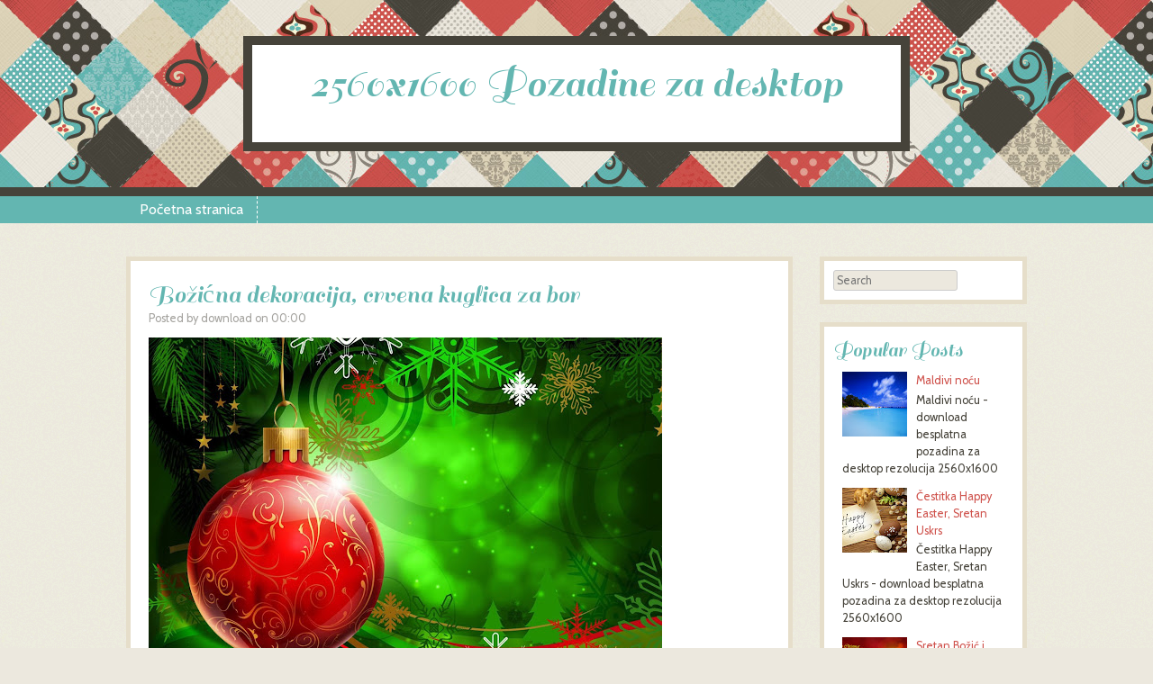

--- FILE ---
content_type: text/html; charset=UTF-8
request_url: https://2560x1600pozadine-za-desktop.blogspot.com/2020/11/bozicna-dekoracija-crvena-kuglica-za-bor.html
body_size: 25403
content:
<!DOCTYPE html>
<html dir='ltr' xmlns='http://www.w3.org/1999/xhtml' xmlns:b='http://www.google.com/2005/gml/b' xmlns:data='http://www.google.com/2005/gml/data' xmlns:expr='http://www.google.com/2005/gml/expr'>
<head>
<link href='https://www.blogger.com/static/v1/widgets/2944754296-widget_css_bundle.css' rel='stylesheet' type='text/css'/>
<link href="//fonts.googleapis.com/css?family=Sail%7CCabin&amp;ver=3.6-beta2" id="googleFonts-css" media="all" rel="stylesheet" type="text/css">
<meta content='text/html; charset=UTF-8' http-equiv='Content-Type'/>
<meta content='blogger' name='generator'/>
<link href='https://2560x1600pozadine-za-desktop.blogspot.com/favicon.ico' rel='icon' type='image/x-icon'/>
<link href='https://2560x1600pozadine-za-desktop.blogspot.com/2020/11/bozicna-dekoracija-crvena-kuglica-za-bor.html' rel='canonical'/>
<link rel="alternate" type="application/atom+xml" title="2560x1600 Pozadine za desktop - Atom" href="https://2560x1600pozadine-za-desktop.blogspot.com/feeds/posts/default" />
<link rel="alternate" type="application/rss+xml" title="2560x1600 Pozadine za desktop - RSS" href="https://2560x1600pozadine-za-desktop.blogspot.com/feeds/posts/default?alt=rss" />
<link rel="service.post" type="application/atom+xml" title="2560x1600 Pozadine za desktop - Atom" href="https://www.blogger.com/feeds/3912448151337921536/posts/default" />

<link rel="alternate" type="application/atom+xml" title="2560x1600 Pozadine za desktop - Atom" href="https://2560x1600pozadine-za-desktop.blogspot.com/feeds/5087040773236226459/comments/default" />
<!--Can't find substitution for tag [blog.ieCssRetrofitLinks]-->
<link href='https://blogger.googleusercontent.com/img/b/R29vZ2xl/AVvXsEirHCjqQtRK5UZ4J74uZ1nLLaTUPmEBx0yhy2mgFT-s_1B9sOZgB4rOUV6IKpCPZS34zzdPDP0r25Z16_EuVNjYAgjjgMQ0L1kjd_CEjbKRS6-t9CLtDraYMqhGBHainvjE5zGA11PUkVPL/s570/Merry-Christmas-download-besplatne-pozadine-za-desktop-2560-x-1600-widescreen-17.jpg' rel='image_src'/>
<meta content='https://2560x1600pozadine-za-desktop.blogspot.com/2020/11/bozicna-dekoracija-crvena-kuglica-za-bor.html' property='og:url'/>
<meta content='Božićna dekoracija, crvena kuglica za bor' property='og:title'/>
<meta content='2560x1600 Pozadine za desktop' property='og:description'/>
<meta content='https://blogger.googleusercontent.com/img/b/R29vZ2xl/AVvXsEirHCjqQtRK5UZ4J74uZ1nLLaTUPmEBx0yhy2mgFT-s_1B9sOZgB4rOUV6IKpCPZS34zzdPDP0r25Z16_EuVNjYAgjjgMQ0L1kjd_CEjbKRS6-t9CLtDraYMqhGBHainvjE5zGA11PUkVPL/w1200-h630-p-k-no-nu/Merry-Christmas-download-besplatne-pozadine-za-desktop-2560-x-1600-widescreen-17.jpg' property='og:image'/>
<!-- Start www.bloggertipandtrick.net: Changing the Blogger Title Tag -->
<title>Božićna dekoracija, crvena kuglica za bor ~ 2560x1600 Pozadine za desktop</title>
<!-- End www.bloggertipandtrick.net: Changing the Blogger Title Tag -->
<style id='page-skin-1' type='text/css'><!--
/*
-----------------------------------------------
Template Name  : Patchwork
Author         : NewBloggerThemes.com
Author URL     : http://btemplates.com/author/new-blogger-themes/
Theme URL      : http://btemplates.com/author/new-blogger-themes/patchwork-blogger-template/
Created Date   : Friday, May 3, 2013
License        : This template is free for both personal and commercial use, But to satisfy the 'attribution' clause of the license, you are required to keep the footer links intact which provides due credit to its authors.For more information about this license, please use this link :http://creativecommons.org/licenses/by/3.0/
----------------------------------------------- */
body#layout ul{list-style-type:none;list-style:none}
body#layout ul li{list-style-type:none;list-style:none}
body#layout #content {width:600px;}
body#layout #slidearea {display:none;}
body#layout #headbox{display:none;}
/* Variable definitions
====================
*/
/* Use this with templates/template-twocol.html */
/* =Reset
-------------------------------------------------------------- */
html, body, div, span, applet, object, iframe,
h1, h2, h3, h4, h5, h6, p, blockquote, pre,
a, abbr, acronym, address, big, cite, code,
del, dfn, em, font, ins, kbd, q, s, samp,
small, strike, strong, sub, sup, tt, var,
dl, dt, dd, ol, ul, li,
fieldset, form, label, legend,
table, caption, tbody, tfoot, thead, tr, th, td {
border: 0px;
font-family: inherit;
font-size: 100%;
font-style: inherit;
font-weight: inherit;
margin: 0;
outline: 0;
padding: 0;
vertical-align: baseline;
}
html {
font-size: 62.5%; /* Corrects text resizing oddly in IE6/7 when body font-size is set using em units http://clagnut.com/blog/348/#c790 */
overflow-y: scroll; /* Keeps page centred in all browsers regardless of content height */
-webkit-text-size-adjust: 100%; /* Prevents iOS text size adjust after orientation change, without disabling user zoom */
-ms-text-size-adjust: 100%; /* www.456bereastreet.com/archive/201012/controlling_text_size_in_safari_for_ios_without_disabling_user_zoom/ */
}
article,
aside,
details,
figcaption,
figure,
footer,
header,
hgroup,
nav,
section {
display: block;
}
ol, ul {
list-style: none;
}
table { /* tables still need 'cellspacing="0"' in the markup */
border-collapse: separate;
border-spacing: 0;
}
caption, th, td {
font-weight: normal;
text-align: left;
}
blockquote:before, blockquote:after,
q:before, q:after {
content: "";
}
blockquote, q {
quotes: "" "";
}
a:focus {
outline: thin dotted;
}
a:hover,
a:active { /* Improves readability when focused and also mouse hovered in all browsers people.opera.com/patrickl/experiments/keyboard/test */
outline: 0;
}
a img,
a:hover img {
border-bottom: 0px none;
}
/* =Global
----------------------------------------------- */
body,
button,
input,
select,
textarea {
background-color: #ece8de;
color: #46433a;
font-family: Cabin, Helvetica, sans-serif;
font-size: 14px;
font-size: 1.6rem;
line-height: 1.5;
}
/* Headings */
h1,h2,h3,h4,h5,h6 {
clear: both;
font-family: Sail, serif;
}
h1 {
font-size: 200%;
}
h2 {
font-size: 180%;
}
h3 {
font-size: 160%;
}
h4 {
font-size: 140%;
}
h5 {
font-size: 120%;
}
h6 {
font-size: 100%;
}
hr {
background-color: #ccc;
border: 0px;
height: 1px;
margin-bottom: 1.5em;
}
/* Text elements */
p {
margin: 1.0em 0;
}
ul, ol {
margin: 0 0 1.5em 3em;
}
ul {
list-style: disc;
}
ol {
list-style: decimal;
}
ul ul, ol ol, ul ol, ol ul {
margin-bottom: 0;
margin-left: 1.5em;
}
dt {
font-weight: bold;
}
dd {
margin: 0 1.5em 1.5em;
}
b, strong {
font-weight: bold;
}
dfn, cite, em, i {
font-style: italic;
}
blockquote {
margin: 0 1.5em;
background-color: rgba(51,51,51,.05);
padding: 20px;
font-style: italic;
}
address {
margin: 0 0 1.5em;
}
pre {
background: #eee;
font-family: "Courier 10 Pitch", Courier, monospace;
font-size: 15px;
font-size: 1.5rem;
line-height: 1.6;
margin-bottom: 1.6em;
padding: 1.6em;
overflow: auto;
max-width: 100%;
}
code, kbd, tt, var {
font: 15px Monaco, Consolas, "Andale Mono", "DejaVu Sans Mono", monospace;
}
abbr, acronym {
border-bottom: 1px dotted #666;
cursor: help;
}
mark, ins {
background: #fff9c0;
text-decoration: none;
}
sup,
sub {
font-size: 75%;
height: 0;
line-height: 0;
position: relative;
vertical-align: baseline;
}
sup {
bottom: 1ex;
}
sub {
top: .5ex;
}
small {
font-size: 75%;
}
big {
font-size: 125%;
}
figure {
margin: 0;
}
table {
margin: 0 0 1.5em;
width: 100%;
}
td,
th {
padding: 5px;
}
tr.alternate {
background-color: rgba(51,51,51,.05);
}
th {
font-weight: bold;
color: #fff;
text-align: center;
}
button,
input,
select,
textarea {
font-size: 100%; /* Corrects font size not being inherited in all browsers */
margin: 0; /* Addresses margins set differently in IE6/7, F3/4, S5, Chrome */
vertical-align: baseline; /* Improves appearance and consistency in all browsers */
*vertical-align: middle; /* Improves appearance and consistency in all browsers */
}
button,
input {
line-height: normal; /* Addresses FF3/4 setting line-height using !important in the UA stylesheet */
*overflow: visible;  /* Corrects inner spacing displayed oddly in IE6/7 */
}
button,
html input[type="button"],
input[type="reset"],
input[type="submit"] {
border: 1px solid #ccc;
border-color: #ccc #ccc #bbb #ccc;
border-radius: 3px;
background: #fafafa; /* Old browsers */
background: -moz-linear-gradient(top,  #fafafa 60%, #e6e6e6 100%); /* FF3.6+ */
background: -webkit-gradient(linear, left top, left bottom, color-stop(60%,#fafafa), color-stop(100%,#e6e6e6)); /* Chrome,Safari4+ */
background: -webkit-linear-gradient(top,  #fafafa 60%,#e6e6e6 100%); /* Chrome10+,Safari5.1+ */
background: -o-linear-gradient(top,  #fafafa 60%,#e6e6e6 100%); /* Opera 11.10+ */
background: -ms-linear-gradient(top,  #fafafa 60%,#e6e6e6 100%); /* IE10+ */
background: linear-gradient(top,  #fafafa 60%,#e6e6e6 100%); /* W3C */
filter: progid:DXImageTransform.Microsoft.gradient( startColorstr='#fafafa', endColorstr='#e6e6e6',GradientType=0 ); /* IE6-9 */
box-shadow: inset 0 2px 1px #fff;
color: rgba(0,0,0,.8);
cursor: pointer; /* Improves usability and consistency of cursor style between image-type 'input' and others */
-webkit-appearance: button; /* Corrects inability to style clickable 'input' types in iOS */
font-size: 12px;
font-size: 1.4rem;
line-height: 2;
padding: 1.12em 1.5em .88em;
text-shadow: 0 1px 0 rgba(255,255,255,.5);
}
button:hover,
html input[type="button"]:hover,
input[type="reset"]:hover,
input[type="submit"]:hover {
background: #f5f5f5; /* Old browsers */
background: -moz-linear-gradient(top,  #f5f5f5 60%, #dcdcdc 100%); /* FF3.6+ */
background: -webkit-gradient(linear, left top, left bottom, color-stop(60%,#f5f5f5), color-stop(100%,#dcdcdc)); /* Chrome,Safari4+ */
background: -webkit-linear-gradient(top,  #f5f5f5 60%,#dcdcdc 100%); /* Chrome10+,Safari5.1+ */
background: -o-linear-gradient(top,  #f5f5f5 60%,#dcdcdc 100%); /* Opera 11.10+ */
background: -ms-linear-gradient(top,  #f5f5f5 60%,#dcdcdc 100%); /* IE10+ */
background: linear-gradient(top,  #f5f5f5 60%,#dcdcdc 100%); /* W3C */
filter: progid:DXImageTransform.Microsoft.gradient( startColorstr='#f5f5f5', endColorstr='#dcdcdc',GradientType=0 ); /* IE6-9 */
border-color: #bbb #bbb #aaa #bbb;
}
button:focus,
html input[type="button"]:focus,
input[type="reset"]:focus,
input[type="submit"]:focus,
button:active,
html input[type="button"]:active,
input[type="reset"]:active,
input[type="submit"]:active {
border-color: #aaa #bbb #bbb #bbb;
box-shadow: inset 0 2px 3px rgba(0,0,0,.15);
box-shadow: inset 0 2px 2px rgba(0,0,0,.15);
}
input[type="checkbox"],
input[type="radio"] {
box-sizing: border-box; /* Addresses box sizing set to content-box in IE8/9 */
padding: 0; /* Addresses excess padding in IE8/9 */
}
input[type="search"] {
-webkit-appearance: textfield; /* Addresses appearance set to searchfield in S5, Chrome */
-moz-box-sizing: content-box;
-webkit-box-sizing: content-box; /* Addresses box sizing set to border-box in S5, Chrome (include -moz to future-proof) */
box-sizing: content-box;
}
input[type="search"]::-webkit-search-decoration { /* Corrects inner padding displayed oddly in S5, Chrome on OSX */
-webkit-appearance: none;
}
button::-moz-focus-inner,
input::-moz-focus-inner { /* Corrects inner padding and border displayed oddly in FF3/4 www.sitepen.com/blog/2008/05/14/the-devils-in-the-details-fixing-dojos-toolbar-buttons/ */
border: 0px;
padding: 0;
}
input[type=text],
textarea {
color: #666;
border: 1px solid #ccc;
border-radius: 3px;
}
input[type=text]:focus,
textarea:focus {
color: #111;
}
input[type=text] {
padding: 3px;
}
textarea {
overflow: auto; /* Removes default vertical scrollbar in IE6/7/8/9 */
padding-left: 3px;
vertical-align: top; /* Improves readability and alignment in all browsers */
width: 98%;
}
/* Links */
a {
text-decoration: none;
}
a:visited {
}
a:hover,
a:focus,
a:active {
}
/* Alignment */
.alignleft {
display: inline;
float: left;
margin-right: 1.5em;
}
.alignright {
display: inline;
float: right;
margin-left: 1.5em;
}
.aligncenter {
clear: both;
display: block;
margin: 0 auto;
}
/* Text meant only for screen readers */
.assistive-text {
clip: rect(1px 1px 1px 1px); /* IE6, IE7 */
clip: rect(1px, 1px, 1px, 1px);
position: absolute !important;
}
/* =Menu
----------------------------------------------- */
.main-navigation .widget {
margin: 0;
padding: 0;
}
.main-navigation ul {
list-style: none outside none;
}
.main-navigation ul li {
border-right: 1px dashed #FFFFFF;
float: left;
line-height: 30px;
list-style: none outside none;
padding: 0 15px;
}
.main-navigation {
clear: both;
display: inline-block;
width: 100%;
padding: 0;
color: #fff;
min-height: 30px;
margin-bottom: 30px;
}
.main-navigation ul {
list-style: none;
margin: 0 auto;
padding-left: 0;
width: 1000px;
}
.main-navigation div > ul.menu li,
.main-navigation .menu > ul li {
position: relative;
}
.main-navigation div > ul.menu > li,
.main-navigation .menu > ul > li {
line-height: normal;
color: #fff;
font-size: 90%;
z-index: 1;
float: left;
border-right: 1px dashed #fff;
padding: 0;
margin: 0;
}
.main-navigation div > ul.menu > li:last-of-type,
.main-navigation .menu > ul > li:last-of-type {
border-right: 0 none;
}
.main-navigation div > ul.menu > li a,
.main-navigation .menu > ul > li a {
padding: 5px;
margin: 0;
}
.main-navigation div > ul.menu > li > a,
.main-navigation .menu > ul > li > a {
padding: 8px 15px;
margin: 0;
color: #fff;
}
.main-navigation a {
border: 0 none !important;
color: #fff !important;
display: block;
text-decoration: none;
}
.main-navigation ul ul {
display: none;
position: absolute;
top: 100%;
left: 0;
z-index: 99999;
width: 150px;
margin: 0;
}
.main-navigation ul ul ul {
left: 150px;
top: 0;
position: absolute;
margin: 0 0 0 -4px;
}
.main-navigation ul ul li {
display: block;
padding-left: 6px;
border-left: 4px solid rgba(250,250,250,.3);
}
.main-navigation ul ul li a {
color: #fff;
display: block;
height: 100%;
padding: 5px;
margin: 0;
}
.main-navigation li:hover > a {
}
.main-navigation ul ul :hover > a {
}
.main-navigation ul ul a:hover {
}
.main-navigation ul li:hover > ul {
display: block;
}
.main-navigation li.current_page_item a,
.main-navigation li.current-menu-item a {
}
/* Small menu */
.menu-toggle {
color: #fff;
cursor: pointer;
display: block;
font-family: Cabin, Helvetica, sans-serif;
font-size: 16px;
margin: 0;
padding: 7px 0;
text-align: center;
}
.main-small-navigation .menu {
display: none;
}
/* =Content
----------------------------------------------- */
.sticky {
}
.entry-meta {
clear: both;
font-size: 80%;
opacity: .7;
-webkit-opacity: .7;
filter: opacity(.7);
}
.hentry {
margin: 0;
}
.byline {
}
.single .byline,
.group-blog .byline {
display: inline;
}
.entry-content,
.entry-summary {
margin: 10px 0 0;
}
.page-links {
clear: both;
margin: 0 0 1.5em;
}
/* =Asides
----------------------------------------------- */
.blog .format-aside .entry-title,
.archive .format-aside .entry-title {
display: none;
}
/* Make sure embeds and iframes fit their containers */
embed,
iframe,
object {
max-width: 100%;
}
/* =Widgets
----------------------------------------------- */
.widget {
margin: 0 0 20px;
}
/* Search widget */
#searchsubmit {
display: none;
}
/* =Theme Styles
----------------------------------------------- */
/* Header */
#masthead {
width: 100%;
background-repeat: repeat;
padding: 40px 0;
}
#masthead .mastheadsec {
background-color: #fff;
width: 680px;
margin: 0 auto;
padding: 20px;
text-align: center;
}
#masthead .site-title,
#masthead .site-title a {
font-family: Sail, serif;
text-align: center;
font-size: 48px;
margin: 0;
border-bottom: 0px none;
line-height: 48px;
}
#masthead .site-description {
text-align: center;
font-family: Cabin, Helvetica, sans-serif;
font-size: 100%;
margin: 0;
}
/* Posts */
#main {
width: 1000px;
margin: 0 auto;
}
#primary {
width: 690px;
background-color: #fff;
border: 5px solid #e6deca;
float: left;
padding:20px;
word-wrap:break-word;
overflow:hidden;
}
.post {
padding-bottom: 20px;
margin-bottom: 20px;
border-bottom: 1px dashed #e6deca;
}
.entry-content:before,
.entry-content:after {
content: "";
display:table;
}
.entry-content:after {
clear: both;
}
.entry-content {
zoom: 1; /* For IE 6/7 */
}
.entry-title,
.entry-title a {
font-family: Sail, serif;
border-bottom: 0px none !important;
float: left;
width: auto;
position: relative;
margin: 0;
padding: 0;
line-height: normal;
}
h2.page-title {
padding: 20px;
border-bottom: 1px dashed #e6deca;
}
.entry-header {
width: 100%;
clear: both;
display: inline-block;
}
.page-template-page-nosidebar-php #primary {
float: none;
margin: 0 auto;
}
/* 404 */
.error404 .widget {
width: 30%;
margin-right: 1.5%;
margin-left: 1.5%;
float: left;
}
.error404 #primary {
float: none;
margin: 0 auto;
}
.error404 h2.widget-title {
font-size: 140%;
}
/* Sidebars/Widgets */
#secondary {
width: 230px;
float: right;
font-size: 80%;
word-wrap:break-word;
overflow:hidden;
}
#secondary aside {
background-color: #fff;
border: 5px solid #e6deca;
padding: 10px;
word-wrap: break-word;
}
#secondary .widget {
background-color: #fff;
border: 5px solid #e6deca;
padding: 10px;
word-wrap: break-word;
}
#secondary img {
max-width: 100%;
height: auto;
}
#secondary .widget ul {
margin: 0;
padding-left: 30px;
}
h2.widget-title,
h2.widget-title a {
border-bottom: 0px none;
}
a.rsswidget img {
float: right;
position: relative;
top: 10px;
}
/* Footer */
footer#colophon {
width: 100%;
clear: both;
font-size: 80%;
}
.site-info {
width: 1000px;
margin: 0 auto;
text-align: center;
padding: 20px;
}
.footer-bottom {
height: 100px;
width: 100%;
background-repeat: repeat;
}
/* =Jetpack
------------------------------------------------*/
/* Hides navigation links and site footer when infinite scroll is active */
.infinite-scroll #nav-below,
.infinite-scroll.neverending #colophon,
.infinite-scroll.neverending .footer-bottom {
display: none;
}
/* Shows the footer again in case all posts have been loaded */
.infinity-end.neverending #colophon,
.infinity-end.neverending .footer-bottom {
display: block;
}
#infinite-footer .container {
background: rgba(255,255,255,.75);
border: none;
}
#infinite-footer .blog-credits,
#infinite-footer .blog-credits a,
#infinite-footer .blog-credits a:hover,
#infinite-footer .blog-info a,
#infinite-footer .blog-info a:hover {
color: #774f47;
}
#infinite-handle {
min-height: 35px;
padding: 15px 0 0;
text-align: center;
}
#infinite-handle span {
background: #774f47;
}
.infinite-loader {
margin: 10px auto;
width: 34px
}
.sharedaddy:before,
.sharedaddy:after {
content: "";
display: table;
}
.sharedaddy:after {
clear: both;
}
/* =Maude Style
----------------------------------------*/
.style-maude th {
background-color: #63b6b1;
}
.style-maude a:link,
.style-maude a:visited {
color: #cf534d;
}
.style-maude a:hover,
.style-maude a:focus,
.style-maude a:active {
color: #cf534d;
color: rgba(207, 83, 77, .8);
border-bottom: 1px dashed rgba(207, 83, 77, .8);
}
.style-maude #masthead {
background-image:url(https://blogger.googleusercontent.com/img/b/R29vZ2xl/AVvXsEjCkgv45d9UADFRI4djOYzkE9rcDAn0U6dqS_QFPWLR7QVI1Au3BDGnOQnkn4eHSYlO-UQgxWlehHOgkktQtX5h4-RDKWjmIDajJW2jEjTsUsy1VNjZ0NHGlN_ZUPjnlxfxIy1fXScJ9Zu4/s0/patchwork.jpg);
border-bottom: 10px solid #46433a;
}
.style-maude #masthead .mastheadsec {
border: 10px solid #46433a;
}
.style-maude #masthead .site-title,
.style-maude #masthead .site-title a {
color: #63b6b1;
}
.style-maude #masthead .site-description {
color: #46433a;
}
.style-maude .entry-title,
.style-maude .entry-title a {
color: #63b6b1;
}
.style-maude h1.page-title {
color: #46433a;
}
.style-maude .footer-bottom {
background-image:url(https://blogger.googleusercontent.com/img/b/R29vZ2xl/AVvXsEjCkgv45d9UADFRI4djOYzkE9rcDAn0U6dqS_QFPWLR7QVI1Au3BDGnOQnkn4eHSYlO-UQgxWlehHOgkktQtX5h4-RDKWjmIDajJW2jEjTsUsy1VNjZ0NHGlN_ZUPjnlxfxIy1fXScJ9Zu4/s0/patchwork.jpg);
border-top: 30px solid #46433a;
}
.style-maude .main-navigation,
.style-maude .main-navigation ul li {
background-color: #63b6b1;
}
.style-maude .main-navigation ul ul li {
background-color: #a7d8d5;
}
.style-maude .main-navigation ul ul li:hover {
background-color: #91ceca;
}
.style-maude .sidebar .widget h2,
.style-maude .sidebar .widget h2 a {
color: #63b6b1;
}
.style-maude a.post-edit-link,
.style-maude a.post-edit-link:hover {
background-color: #46433a;
}
.style-maude .menu-toggle {
background-color: #46433a;
}
/* =Sunny Style
----------------------------------------*/
.style-sunny th {
background-color: #63b6b1;
}
.style-sunny a,
.style-sunny a:visited {
color: #4c2c24;
}
.style-sunny a:hover,
.style-sunny a:focus,
.style-sunny a:active {
color: #4c2c24;
color: rgba( 76, 44, 36, .6 );
border-bottom: 1px dashed rgba( 76, 44, 36, .6 );
}
.style-sunny blockquote {
border-left: 4px solid #e55f49 !important;
}
.style-sunny #masthead {
background-image:url(https://blogger.googleusercontent.com/img/b/R29vZ2xl/AVvXsEjCLES9xMzJCCBufvcKTAx-CC-9ENu-NjyJ0zfMPHmUmZXMN7tvBygocyfuWiNKeMXjw05wzm1-8hA1j8zhjI_89AmR_gBEXV7GkT0nZZMregBOyDyRV2lod3O0nIw02Dnru3RjLhjLOTC1/s0/patchwork2.jpg);
border-bottom: 10px solid #4c2c24;
}
.style-sunny #masthead .mastheadsec {
border: 10px solid #4c2c24;
}
.style-sunny #masthead .site-title,
.style-sunny #masthead .site-title a {
color: #e55f49;
}
.style-sunny #masthead .site-description {
color: #4c2c24;
}
.style-sunny .entry-title,
.style-sunny .entry-title a {
color: #e55f49;
}
.style-sunny h1.page-title {
color: #4c2c24;
}
.style-sunny .footer-bottom {
background-image:url(https://blogger.googleusercontent.com/img/b/R29vZ2xl/AVvXsEjCLES9xMzJCCBufvcKTAx-CC-9ENu-NjyJ0zfMPHmUmZXMN7tvBygocyfuWiNKeMXjw05wzm1-8hA1j8zhjI_89AmR_gBEXV7GkT0nZZMregBOyDyRV2lod3O0nIw02Dnru3RjLhjLOTC1/s0/patchwork2.jpg);
border-top: 30px solid #4c2c24;
}
.style-sunny .main-navigation,
.style-sunny .main-navigation ul li {
background-color: #63b6b1;
}
.style-sunny .main-navigation ul ul li {
background-color: #91d4d0;
}
.style-sunny .main-navigation ul ul li:hover {
background-color: #7fc7c3;
}
.style-sunny h2.widget-title,
.style-sunny h2.widget-title a {
color: #63b6b1;
}
.style-sunny a.post-edit-link,
.style-sunny a.post-edit-link:hover {
background-color: #63b6b1;
}
.style-sunny .menu-toggle {
background-color: #63b6b1;
}
/* =Babycakes Style
----------------------------------------*/
.style-babycakes th {
background-color: #774f47;
}
.style-babycakes a,
.style-babycakes a:visited {
color: #774f47;
}
.style-babycakes a:hover,
.style-babycakes a:focus,
.style-babycakes a:active {
color: #774f47;
color: rgba( 119, 79, 71, .7 );
border-bottom: 1px dashed rgba( 119, 79, 71, .7 );
}
.style-babycakes #masthead {
background-image:url(https://blogger.googleusercontent.com/img/b/R29vZ2xl/AVvXsEhkLRwVfQn4M9LOBxFLm4VUJeaJZe28EHBijjR8ER8opQN3cDDlIfpWxE4rZMtKhUVaSBNuVJqHzwjNzdyh05QH6Ya4FFgWe36jCMsT7XldpInYZmd9_XB0r6n3yvHrTdztVw7P1fpDsXC3/s0/patchwork3.jpg);
border-bottom: 10px solid #774f47;
}
.style-babycakes #masthead .mastheadsec {
border: 10px solid #774f47;
}
.style-babycakes #masthead .site-title,
.style-babycakes #masthead .site-title a {
color: #ef9595;
}
.style-babycakes #masthead .site-description {
color: #774f47;
}
.style-babycakes .entry-title,
.style-babycakes .entry-title a {
color: #c5cb80;
}
.style-babycakes h1.page-title {
color: #774f47;
}
.style-babycakes .footer-bottom {
background-image:url(https://blogger.googleusercontent.com/img/b/R29vZ2xl/AVvXsEhkLRwVfQn4M9LOBxFLm4VUJeaJZe28EHBijjR8ER8opQN3cDDlIfpWxE4rZMtKhUVaSBNuVJqHzwjNzdyh05QH6Ya4FFgWe36jCMsT7XldpInYZmd9_XB0r6n3yvHrTdztVw7P1fpDsXC3/s0/patchwork3.jpg);
border-top: 30px solid #774f47;
}
.style-babycakes .main-navigation,
.style-babycakes .main-navigation ul li {
background-color: #ef9595;
}
.style-babycakes .main-navigation ul ul li {
background-color: #f8b8b8;
}
.style-babycakes .main-navigation ul ul li:hover {
background-color: #f3aaaa;
}
.style-babycakes h2.widget-title,
.style-babycakes h2.widget-title a {
color: #ef9595;
}
.style-babycakes a.post-edit-link,
.style-babycakes a.post-edit-link:hover {
background-color: #ef9595;
}
.style-babycakes .menu-toggle {
background-color: #ef9595;
}
/* =Media Queries
----------------------------------------*/
/* --- Smartphones and small Tablet PCs --- */
@media screen and (max-width:800px) {
#masthead,
#main,
#primary,
#secondary {
width: 100%;
}
#masthead .mastheadsec {
border-left: 0 none;
border-right: 0 none;
padding: 20px 0;
width: 90%;
}
#masthead {
border: inherit 0;
font-size: 90%;
}
#masthead .site-title,
#masthead .site-title a {
font-size: 36px;
}
#primary {
border-left: 0px none;
border-right: 0px none;
}
#secondary {
float: none;
padding: 20px 0 0;
clear: both;
}
#secondary aside {
border-left: 0px none;
border-right: 0px none;
}
.site-info {
width: 90%;
}
}
/* =Retina Backgrounds
----------------------------------------*/
@media only screen and (-moz-min-device-pixel-ratio: 1.5), only screen and (-o-min-device-pixel-ratio: 3/2), only screen and (-webkit-min-device-pixel-ratio: 1.5), only screen and (min-device-pixel-ratio: 1.5) {
.style-maude #masthead,
.style-maude .footer-bottom {
background-image:url(https://blogger.googleusercontent.com/img/b/R29vZ2xl/AVvXsEhP0YrQySrksboWEpu2IsvochddwckJMkqL6YsVLtQwzVKds7lokb4IM1rCn3rFtjcwBRgUxUfpLNMWSaATiKVlEkhIpbpMkvXngRvFiVvZshE-4YIoo6YiBqMCJY1P4EFHhLrwgshhvaIp/s0/patchwork-2x.jpg);
background-size: 50%;
}
.style-sunny #masthead,
.style-sunny .footer-bottom {
background-image:url(https://blogger.googleusercontent.com/img/b/R29vZ2xl/AVvXsEjjt5phXswhli7OJ19yZ_HywlzvPlSuDt26j8OoseHC7P5uS3mDtPL5386ZxnWBx68g01-p6p36aX7QhNaTcHFFek4LvRTqpc_cbzdD31J_j87_DRoWhPX6crDUrGBGignV6JmeUVeFdu16/s0/patchwork2-2x.jpg);
background-size: 50%;
}
.style-babycakes #masthead,
.style-babycakes .footer-bottom {
background-image:url(https://blogger.googleusercontent.com/img/b/R29vZ2xl/AVvXsEgg77V2fowo2ONIi-YnU32gmeg2IxjwmB90ri9FDXhl0jw3Vtf7FPpVKIwRDZBlEqbj55F8WTZyQpnKxhQmbHSCMEPAdQHg4A7f1UjqOxnBgW8Jo4ty90z5IHoS7NRWgSSWqtOwn0rDuKkV/s0/patchwork3-2x.jpg);
background-size: 50%;
}
}
h2.date-header {
margin: 1.5em 0 .5em;
display: none;
}
.main .widget {
margin: 0 0 5px;
padding: 0 0 2px;
}
.main .Blog {
border-bottom-width: 0;
}
#header .description {
color:#ffffff;
font-size:14px;
text-shadow:0px 1px 0px #000000;
}
/* Comments----------------------------------------------- */
#comments {
padding:10px;
color:#666;
margin-bottom:20px;
}
#comments h4 {
font-size:22px;
margin-bottom:10px;
}
#comment-name-url {
width: 365px;
float: left;
}
#comment-date {
width: 365px;
float: left;
margin-top: 5px;
font-size: 10px;
}
#comment-header {
float: left;
padding: 5px 0 40px 10px;
margin: 5px 0 15px 0;
position: relative;
background-color: #ffffff;
border: 1px dashed #eeeeee;
}
.avatar-image-container {
background: url(http: https://blogger.googleusercontent.com/img/b/R29vZ2xl/AVvXsEgv-_Adw9VijPEEuv8rHpMncqJHTA3WUGkUQPLs78ozhaaXHt57DkQBUlPrGG2pwX4pLJ1Io8SGfYg_sFnvUmoH1qZFASBqwsQjYaWxpdhtSGIsMEzd95AOR1IsUlIU8ORS-ORLOCkWmW_-/s1600/comment-avatar.jpg);
width: 32px;
height: 32px;
float: right;
margin: 5px 10px 5px 5px;
border: 1px solid #dddddd;
}
.avatar-image-container img {
width: 32px;
height: 32px;
}
a.comments-autor-name {
color: #000000;
font: normal bold 14px Arial, Tahoma, Verdana;
}
a.says {
color: #000000;
font: normal 14px Arial, Tahoma, Verdana;
}
.says a:hover {
text-decoration: none;
}
.deleted-comment {
font-style: italic;
color: gray;
}
#blog-pager-newer-link {
float: left;
}
#blog-pager-older-link {
float: right;
}
#blog-pager {
text-align: center;
padding:5px;
margin:5px 0px 10px 0px;
}
.feed-links {
clear: both;
}
/* Profile ----------------------------------------------- */
.profile-img {
float: left;
margin-top: 0;
margin-right: 5px;
margin-bottom: 5px;
margin-left: 0;
padding: 4px;
border: 1px solid #eeeeee;
}
.profile-data {
margin: 0;
text-transform: uppercase;
letter-spacing: .1em;
color: #000000;
font-weight: bold;
line-height: 1.6em;
}
.profile-datablock {
margin: .5em 0 .5em;
}
.profile-textblock {
margin: 0.5em 0;
line-height: 1.6em;
}
.avatar-image-container {
background: url(https://blogger.googleusercontent.com/img/b/R29vZ2xl/AVvXsEg-lsweDerKzNAybs1306Sa5vUHIW0CNnFzFl-dvmGM9b1KgrQD0soLax_sqDw65Kfjm8UFd3anO1a3-o8n2PoTHXCwq7l2aGaYUkRh6OGvomXORzdfmaWVbeqv5ecoqOQrTet6yL3NoL0i/s0/comment-avatar.jpg);
width: 32px;
height: 32px;
float: right;
margin: 5px 10px 5px 5px;
border: 1px solid #dddddd;
}
.avatar-image-container img {
width: 32px;
height: 32px;
}
.profile-link {
text-transform: uppercase;
letter-spacing: .1em;
}
.comment-form {
max-width: 600px;
}
#navbar-iframe {
height: 0;
visibility: hidden;
display: none;
}
.PopularPosts .widget-content ul {
margin:0px;
padding:0px 0px 0px 10px !important;
}
.PopularPosts .widget-content ul li {
padding:6px 0px;
list-style:none outside none;
}
.reaction-buttons table{
border:none;
margin-bottom:5px;
}
.reaction-buttons table, .reaction-buttons td{
border:none;
}

--></style>
<script src='https://ajax.googleapis.com/ajax/libs/jquery/1.9.1/jquery.min.js' type='text/javascript'></script>
<script type='text/javascript'>
//<![CDATA[

/*!
 * jQuery Migrate - v1.1.1 - 2013-02-16
 * https://github.com/jquery/jquery-migrate
 * Copyright 2005, 2013 jQuery Foundation, Inc. and other contributors; Licensed MIT
 */
(function( jQuery, window, undefined ) {
// See http://bugs.jquery.com/ticket/13335
// "use strict";


var warnedAbout = {};

// List of warnings already given; public read only
jQuery.migrateWarnings = [];

// Set to true to prevent console output; migrateWarnings still maintained
// jQuery.migrateMute = false;

// Show a message on the console so devs know we're active
if ( !jQuery.migrateMute && window.console && console.log ) {
	console.log("JQMIGRATE: Logging is active");
}

// Set to false to disable traces that appear with warnings
if ( jQuery.migrateTrace === undefined ) {
	jQuery.migrateTrace = true;
}

// Forget any warnings we've already given; public
jQuery.migrateReset = function() {
	warnedAbout = {};
	jQuery.migrateWarnings.length = 0;
};

function migrateWarn( msg) {
	if ( !warnedAbout[ msg ] ) {
		warnedAbout[ msg ] = true;
		jQuery.migrateWarnings.push( msg );
		if ( window.console && console.warn && !jQuery.migrateMute ) {
			console.warn( "JQMIGRATE: " + msg );
			if ( jQuery.migrateTrace && console.trace ) {
				console.trace();
			}
		}
	}
}

function migrateWarnProp( obj, prop, value, msg ) {
	if ( Object.defineProperty ) {
		// On ES5 browsers (non-oldIE), warn if the code tries to get prop;
		// allow property to be overwritten in case some other plugin wants it
		try {
			Object.defineProperty( obj, prop, {
				configurable: true,
				enumerable: true,
				get: function() {
					migrateWarn( msg );
					return value;
				},
				set: function( newValue ) {
					migrateWarn( msg );
					value = newValue;
				}
			});
			return;
		} catch( err ) {
			// IE8 is a dope about Object.defineProperty, can't warn there
		}
	}

	// Non-ES5 (or broken) browser; just set the property
	jQuery._definePropertyBroken = true;
	obj[ prop ] = value;
}

if ( document.compatMode === "BackCompat" ) {
	// jQuery has never supported or tested Quirks Mode
	migrateWarn( "jQuery is not compatible with Quirks Mode" );
}


var attrFn = jQuery( "<input/>", { size: 1 } ).attr("size") && jQuery.attrFn,
	oldAttr = jQuery.attr,
	valueAttrGet = jQuery.attrHooks.value && jQuery.attrHooks.value.get ||
		function() { return null; },
	valueAttrSet = jQuery.attrHooks.value && jQuery.attrHooks.value.set ||
		function() { return undefined; },
	rnoType = /^(?:input|button)$/i,
	rnoAttrNodeType = /^[238]$/,
	rboolean = /^(?:autofocus|autoplay|async|checked|controls|defer|disabled|hidden|loop|multiple|open|readonly|required|scoped|selected)$/i,
	ruseDefault = /^(?:checked|selected)$/i;

// jQuery.attrFn
migrateWarnProp( jQuery, "attrFn", attrFn || {}, "jQuery.attrFn is deprecated" );

jQuery.attr = function( elem, name, value, pass ) {
	var lowerName = name.toLowerCase(),
		nType = elem && elem.nodeType;

	if ( pass ) {
		// Since pass is used internally, we only warn for new jQuery
		// versions where there isn't a pass arg in the formal params
		if ( oldAttr.length < 4 ) {
			migrateWarn("jQuery.fn.attr( props, pass ) is deprecated");
		}
		if ( elem && !rnoAttrNodeType.test( nType ) &&
			(attrFn ? name in attrFn : jQuery.isFunction(jQuery.fn[name])) ) {
			return jQuery( elem )[ name ]( value );
		}
	}

	// Warn if user tries to set `type`, since it breaks on IE 6/7/8; by checking
	// for disconnected elements we don't warn on $( "<button>", { type: "button" } ).
	if ( name === "type" && value !== undefined && rnoType.test( elem.nodeName ) && elem.parentNode ) {
		migrateWarn("Can't change the 'type' of an input or button in IE 6/7/8");
	}

	// Restore boolHook for boolean property/attribute synchronization
	if ( !jQuery.attrHooks[ lowerName ] && rboolean.test( lowerName ) ) {
		jQuery.attrHooks[ lowerName ] = {
			get: function( elem, name ) {
				// Align boolean attributes with corresponding properties
				// Fall back to attribute presence where some booleans are not supported
				var attrNode,
					property = jQuery.prop( elem, name );
				return property === true || typeof property !== "boolean" &&
					( attrNode = elem.getAttributeNode(name) ) && attrNode.nodeValue !== false ?

					name.toLowerCase() :
					undefined;
			},
			set: function( elem, value, name ) {
				var propName;
				if ( value === false ) {
					// Remove boolean attributes when set to false
					jQuery.removeAttr( elem, name );
				} else {
					// value is true since we know at this point it's type boolean and not false
					// Set boolean attributes to the same name and set the DOM property
					propName = jQuery.propFix[ name ] || name;
					if ( propName in elem ) {
						// Only set the IDL specifically if it already exists on the element
						elem[ propName ] = true;
					}

					elem.setAttribute( name, name.toLowerCase() );
				}
				return name;
			}
		};

		// Warn only for attributes that can remain distinct from their properties post-1.9
		if ( ruseDefault.test( lowerName ) ) {
			migrateWarn( "jQuery.fn.attr('" + lowerName + "') may use property instead of attribute" );
		}
	}

	return oldAttr.call( jQuery, elem, name, value );
};

// attrHooks: value
jQuery.attrHooks.value = {
	get: function( elem, name ) {
		var nodeName = ( elem.nodeName || "" ).toLowerCase();
		if ( nodeName === "button" ) {
			return valueAttrGet.apply( this, arguments );
		}
		if ( nodeName !== "input" && nodeName !== "option" ) {
			migrateWarn("jQuery.fn.attr('value') no longer gets properties");
		}
		return name in elem ?
			elem.value :
			null;
	},
	set: function( elem, value ) {
		var nodeName = ( elem.nodeName || "" ).toLowerCase();
		if ( nodeName === "button" ) {
			return valueAttrSet.apply( this, arguments );
		}
		if ( nodeName !== "input" && nodeName !== "option" ) {
			migrateWarn("jQuery.fn.attr('value', val) no longer sets properties");
		}
		// Does not return so that setAttribute is also used
		elem.value = value;
	}
};


var matched, browser,
	oldInit = jQuery.fn.init,
	oldParseJSON = jQuery.parseJSON,
	// Note this does NOT include the #9521 XSS fix from 1.7!
	rquickExpr = /^(?:[^<]*(<[\w\W]+>)[^>]*|#([\w\-]*))$/;

// $(html) "looks like html" rule change
jQuery.fn.init = function( selector, context, rootjQuery ) {
	var match;

	if ( selector && typeof selector === "string" && !jQuery.isPlainObject( context ) &&
			(match = rquickExpr.exec( selector )) && match[1] ) {
		// This is an HTML string according to the "old" rules; is it still?
		if ( selector.charAt( 0 ) !== "<" ) {
			migrateWarn("$(html) HTML strings must start with '<' character");
		}
		// Now process using loose rules; let pre-1.8 play too
		if ( context && context.context ) {
			// jQuery object as context; parseHTML expects a DOM object
			context = context.context;
		}
		if ( jQuery.parseHTML ) {
			return oldInit.call( this, jQuery.parseHTML( jQuery.trim(selector), context, true ),
					context, rootjQuery );
		}
	}
	return oldInit.apply( this, arguments );
};
jQuery.fn.init.prototype = jQuery.fn;

// Let $.parseJSON(falsy_value) return null
jQuery.parseJSON = function( json ) {
	if ( !json && json !== null ) {
		migrateWarn("jQuery.parseJSON requires a valid JSON string");
		return null;
	}
	return oldParseJSON.apply( this, arguments );
};

jQuery.uaMatch = function( ua ) {
	ua = ua.toLowerCase();

	var match = /(chrome)[ \/]([\w.]+)/.exec( ua ) ||
		/(webkit)[ \/]([\w.]+)/.exec( ua ) ||
		/(opera)(?:.*version|)[ \/]([\w.]+)/.exec( ua ) ||
		/(msie) ([\w.]+)/.exec( ua ) ||
		ua.indexOf("compatible") < 0 && /(mozilla)(?:.*? rv:([\w.]+)|)/.exec( ua ) ||
		[];

	return {
		browser: match[ 1 ] || "",
		version: match[ 2 ] || "0"
	};
};

// Don't clobber any existing jQuery.browser in case it's different
if ( !jQuery.browser ) {
	matched = jQuery.uaMatch( navigator.userAgent );
	browser = {};

	if ( matched.browser ) {
		browser[ matched.browser ] = true;
		browser.version = matched.version;
	}

	// Chrome is Webkit, but Webkit is also Safari.
	if ( browser.chrome ) {
		browser.webkit = true;
	} else if ( browser.webkit ) {
		browser.safari = true;
	}

	jQuery.browser = browser;
}

// Warn if the code tries to get jQuery.browser
migrateWarnProp( jQuery, "browser", jQuery.browser, "jQuery.browser is deprecated" );

jQuery.sub = function() {
	function jQuerySub( selector, context ) {
		return new jQuerySub.fn.init( selector, context );
	}
	jQuery.extend( true, jQuerySub, this );
	jQuerySub.superclass = this;
	jQuerySub.fn = jQuerySub.prototype = this();
	jQuerySub.fn.constructor = jQuerySub;
	jQuerySub.sub = this.sub;
	jQuerySub.fn.init = function init( selector, context ) {
		if ( context && context instanceof jQuery && !(context instanceof jQuerySub) ) {
			context = jQuerySub( context );
		}

		return jQuery.fn.init.call( this, selector, context, rootjQuerySub );
	};
	jQuerySub.fn.init.prototype = jQuerySub.fn;
	var rootjQuerySub = jQuerySub(document);
	migrateWarn( "jQuery.sub() is deprecated" );
	return jQuerySub;
};


// Ensure that $.ajax gets the new parseJSON defined in core.js
jQuery.ajaxSetup({
	converters: {
		"text json": jQuery.parseJSON
	}
});


var oldFnData = jQuery.fn.data;

jQuery.fn.data = function( name ) {
	var ret, evt,
		elem = this[0];

	// Handles 1.7 which has this behavior and 1.8 which doesn't
	if ( elem && name === "events" && arguments.length === 1 ) {
		ret = jQuery.data( elem, name );
		evt = jQuery._data( elem, name );
		if ( ( ret === undefined || ret === evt ) && evt !== undefined ) {
			migrateWarn("Use of jQuery.fn.data('events') is deprecated");
			return evt;
		}
	}
	return oldFnData.apply( this, arguments );
};


var rscriptType = /\/(java|ecma)script/i,
	oldSelf = jQuery.fn.andSelf || jQuery.fn.addBack;

jQuery.fn.andSelf = function() {
	migrateWarn("jQuery.fn.andSelf() replaced by jQuery.fn.addBack()");
	return oldSelf.apply( this, arguments );
};

// Since jQuery.clean is used internally on older versions, we only shim if it's missing
if ( !jQuery.clean ) {
	jQuery.clean = function( elems, context, fragment, scripts ) {
		// Set context per 1.8 logic
		context = context || document;
		context = !context.nodeType && context[0] || context;
		context = context.ownerDocument || context;

		migrateWarn("jQuery.clean() is deprecated");

		var i, elem, handleScript, jsTags,
			ret = [];

		jQuery.merge( ret, jQuery.buildFragment( elems, context ).childNodes );

		// Complex logic lifted directly from jQuery 1.8
		if ( fragment ) {
			// Special handling of each script element
			handleScript = function( elem ) {
				// Check if we consider it executable
				if ( !elem.type || rscriptType.test( elem.type ) ) {
					// Detach the script and store it in the scripts array (if provided) or the fragment
					// Return truthy to indicate that it has been handled
					return scripts ?
						scripts.push( elem.parentNode ? elem.parentNode.removeChild( elem ) : elem ) :
						fragment.appendChild( elem );
				}
			};

			for ( i = 0; (elem = ret[i]) != null; i++ ) {
				// Check if we're done after handling an executable script
				if ( !( jQuery.nodeName( elem, "script" ) && handleScript( elem ) ) ) {
					// Append to fragment and handle embedded scripts
					fragment.appendChild( elem );
					if ( typeof elem.getElementsByTagName !== "undefined" ) {
						// handleScript alters the DOM, so use jQuery.merge to ensure snapshot iteration
						jsTags = jQuery.grep( jQuery.merge( [], elem.getElementsByTagName("script") ), handleScript );

						// Splice the scripts into ret after their former ancestor and advance our index beyond them
						ret.splice.apply( ret, [i + 1, 0].concat( jsTags ) );
						i += jsTags.length;
					}
				}
			}
		}

		return ret;
	};
}

var eventAdd = jQuery.event.add,
	eventRemove = jQuery.event.remove,
	eventTrigger = jQuery.event.trigger,
	oldToggle = jQuery.fn.toggle,
	oldLive = jQuery.fn.live,
	oldDie = jQuery.fn.die,
	ajaxEvents = "ajaxStart|ajaxStop|ajaxSend|ajaxComplete|ajaxError|ajaxSuccess",
	rajaxEvent = new RegExp( "\\b(?:" + ajaxEvents + ")\\b" ),
	rhoverHack = /(?:^|\s)hover(\.\S+|)\b/,
	hoverHack = function( events ) {
		if ( typeof( events ) !== "string" || jQuery.event.special.hover ) {
			return events;
		}
		if ( rhoverHack.test( events ) ) {
			migrateWarn("'hover' pseudo-event is deprecated, use 'mouseenter mouseleave'");
		}
		return events && events.replace( rhoverHack, "mouseenter$1 mouseleave$1" );
	};

// Event props removed in 1.9, put them back if needed; no practical way to warn them
if ( jQuery.event.props && jQuery.event.props[ 0 ] !== "attrChange" ) {
	jQuery.event.props.unshift( "attrChange", "attrName", "relatedNode", "srcElement" );
}

// Undocumented jQuery.event.handle was "deprecated" in jQuery 1.7
if ( jQuery.event.dispatch ) {
	migrateWarnProp( jQuery.event, "handle", jQuery.event.dispatch, "jQuery.event.handle is undocumented and deprecated" );
}

// Support for 'hover' pseudo-event and ajax event warnings
jQuery.event.add = function( elem, types, handler, data, selector ){
	if ( elem !== document && rajaxEvent.test( types ) ) {
		migrateWarn( "AJAX events should be attached to document: " + types );
	}
	eventAdd.call( this, elem, hoverHack( types || "" ), handler, data, selector );
};
jQuery.event.remove = function( elem, types, handler, selector, mappedTypes ){
	eventRemove.call( this, elem, hoverHack( types ) || "", handler, selector, mappedTypes );
};

jQuery.fn.error = function() {
	var args = Array.prototype.slice.call( arguments, 0);
	migrateWarn("jQuery.fn.error() is deprecated");
	args.splice( 0, 0, "error" );
	if ( arguments.length ) {
		return this.bind.apply( this, args );
	}
	// error event should not bubble to window, although it does pre-1.7
	this.triggerHandler.apply( this, args );
	return this;
};

jQuery.fn.toggle = function( fn, fn2 ) {

	// Don't mess with animation or css toggles
	if ( !jQuery.isFunction( fn ) || !jQuery.isFunction( fn2 ) ) {
		return oldToggle.apply( this, arguments );
	}
	migrateWarn("jQuery.fn.toggle(handler, handler...) is deprecated");

	// Save reference to arguments for access in closure
	var args = arguments,
		guid = fn.guid || jQuery.guid++,
		i = 0,
		toggler = function( event ) {
			// Figure out which function to execute
			var lastToggle = ( jQuery._data( this, "lastToggle" + fn.guid ) || 0 ) % i;
			jQuery._data( this, "lastToggle" + fn.guid, lastToggle + 1 );

			// Make sure that clicks stop
			event.preventDefault();

			// and execute the function
			return args[ lastToggle ].apply( this, arguments ) || false;
		};

	// link all the functions, so any of them can unbind this click handler
	toggler.guid = guid;
	while ( i < args.length ) {
		args[ i++ ].guid = guid;
	}

	return this.click( toggler );
};

jQuery.fn.live = function( types, data, fn ) {
	migrateWarn("jQuery.fn.live() is deprecated");
	if ( oldLive ) {
		return oldLive.apply( this, arguments );
	}
	jQuery( this.context ).on( types, this.selector, data, fn );
	return this;
};

jQuery.fn.die = function( types, fn ) {
	migrateWarn("jQuery.fn.die() is deprecated");
	if ( oldDie ) {
		return oldDie.apply( this, arguments );
	}
	jQuery( this.context ).off( types, this.selector || "**", fn );
	return this;
};

// Turn global events into document-triggered events
jQuery.event.trigger = function( event, data, elem, onlyHandlers  ){
	if ( !elem && !rajaxEvent.test( event ) ) {
		migrateWarn( "Global events are undocumented and deprecated" );
	}
	return eventTrigger.call( this,  event, data, elem || document, onlyHandlers  );
};
jQuery.each( ajaxEvents.split("|"),
	function( _, name ) {
		jQuery.event.special[ name ] = {
			setup: function() {
				var elem = this;

				// The document needs no shimming; must be !== for oldIE
				if ( elem !== document ) {
					jQuery.event.add( document, name + "." + jQuery.guid, function() {
						jQuery.event.trigger( name, null, elem, true );
					});
					jQuery._data( this, name, jQuery.guid++ );
				}
				return false;
			},
			teardown: function() {
				if ( this !== document ) {
					jQuery.event.remove( document, name + "." + jQuery._data( this, name ) );
				}
				return false;
			}
		};
	}
);


})( jQuery, window );

//]]>
</script>
<script type='text/javascript'>
//<![CDATA[

/**
 * Handles toggling the main navigation menu for small screens.
 */
jQuery( document ).ready( function( $ ) {
	var $masthead = $( '#nav-menu-wrapper' ),
	    timeout = false;

	$.fn.smallMenu = function() {
		$masthead.find( '.site-navigation' ).removeClass( 'main-navigation' ).addClass( 'main-small-navigation' );
		$masthead.find( '.site-navigation h1' ).removeClass( 'assistive-text' ).addClass( 'menu-toggle' );

		$( '.menu-toggle' ).unbind( 'click' ).click( function() {
			$masthead.find( '.menu' ).toggle();
			$( this ).toggleClass( 'toggled-on' );
		} );
	};

	// Check viewport width on first load.
	if ( $( window ).width() < 600 )
		$.fn.smallMenu();

	// Check viewport width when user resizes the browser window.
	$( window ).resize( function() {
		var browserWidth = $( window ).width();

		if ( false !== timeout )
			clearTimeout( timeout );

		timeout = setTimeout( function() {
			if ( browserWidth < 600 ) {
				$.fn.smallMenu();
			} else {
				$masthead.find( '.site-navigation' ).removeClass( 'main-small-navigation' ).addClass( 'main-navigation' );
				$masthead.find( '.site-navigation h1' ).removeClass( 'menu-toggle' ).addClass( 'assistive-text' );
				$masthead.find( '.menu' ).removeAttr( 'style' );
			}
		}, 200 );
	} );
} );

//]]>
</script>
<style id='custom-background-css' type='text/css'>
body.custom-background { background-image: url('https://blogger.googleusercontent.com/img/b/R29vZ2xl/AVvXsEiWo5fxi2zbdWB0qepf0KT6t2LznhXVo_UgZkyGpd-nqjv5Z0Hh4ghoLEoe9MtEXZ0pdu_QOAWzWw2_xvsb1zMIzYlBV0HYuZYK7FlFiP-BVYEQ7bx5I9PeDGL4aFvBtvbTZPJl5N_bIcxm/s0/texture.png'); background-repeat: repeat; background-position: top left; background-attachment: scroll; }
</style>
<script type='text/javascript'>
//<![CDATA[

function showrecentcomments(json){for(var i=0;i<a_rc;i++){var b_rc=json.feed.entry[i];var c_rc;if(i==json.feed.entry.length)break;for(var k=0;k<b_rc.link.length;k++){if(b_rc.link[k].rel=='alternate'){c_rc=b_rc.link[k].href;break;}}c_rc=c_rc.replace("#","#comment-");var d_rc=c_rc.split("#");d_rc=d_rc[0];var e_rc=d_rc.split("/");e_rc=e_rc[5];e_rc=e_rc.split(".html");e_rc=e_rc[0];var f_rc=e_rc.replace(/-/g," ");f_rc=f_rc.link(d_rc);var g_rc=b_rc.published.$t;var h_rc=g_rc.substring(0,4);var i_rc=g_rc.substring(5,7);var j_rc=g_rc.substring(8,10);var k_rc=new Array();k_rc[1]="Jan";k_rc[2]="Feb";k_rc[3]="Mar";k_rc[4]="Apr";k_rc[5]="May";k_rc[6]="Jun";k_rc[7]="Jul";k_rc[8]="Aug";k_rc[9]="Sep";k_rc[10]="Oct";k_rc[11]="Nov";k_rc[12]="Dec";if("content" in b_rc){var l_rc=b_rc.content.$t;}else if("summary" in b_rc){var l_rc=b_rc.summary.$t;}else var l_rc="";var re=/<\S[^>]*>/g;l_rc=l_rc.replace(re,"");if(m_rc==true)document.write('On '+k_rc[parseInt(i_rc,10)]+' '+j_rc+' ');document.write('<a href="'+c_rc+'">'+b_rc.author[0].name.$t+'</a> commented');if(n_rc==true)document.write(' on '+f_rc);document.write(': ');if(l_rc.length<o_rc){document.write('<i>&#8220;');document.write(l_rc);document.write('&#8221;</i><br/><br/>');}else{document.write('<i>&#8220;');l_rc=l_rc.substring(0,o_rc);var p_rc=l_rc.lastIndexOf(" ");l_rc=l_rc.substring(0,p_rc);document.write(l_rc+'&hellip;&#8221;</i>');document.write('<br/><br/>');}}}

function rp(json){document.write('<ul>');for(var i=0;i<numposts;i++){document.write('<li>');var entry=json.feed.entry[i];var posttitle=entry.title.$t;var posturl;if(i==json.feed.entry.length)break;for(var k=0;k<entry.link.length;k++){if(entry.link[k].rel=='alternate'){posturl=entry.link[k].href;break}}posttitle=posttitle.link(posturl);var readmorelink="(more)";readmorelink=readmorelink.link(posturl);var postdate=entry.published.$t;var cdyear=postdate.substring(0,4);var cdmonth=postdate.substring(5,7);var cdday=postdate.substring(8,10);var monthnames=new Array();monthnames[1]="Jan";monthnames[2]="Feb";monthnames[3]="Mar";monthnames[4]="Apr";monthnames[5]="May";monthnames[6]="Jun";monthnames[7]="Jul";monthnames[8]="Aug";monthnames[9]="Sep";monthnames[10]="Oct";monthnames[11]="Nov";monthnames[12]="Dec";if("content"in entry){var postcontent=entry.content.$t}else if("summary"in entry){var postcontent=entry.summary.$t}else var postcontent="";var re=/<\S[^>]*>/g;postcontent=postcontent.replace(re,"");document.write(posttitle);if(showpostdate==true)document.write(' - '+monthnames[parseInt(cdmonth,10)]+' '+cdday);if(showpostsummary==true){if(postcontent.length<numchars){document.write(postcontent)}else{postcontent=postcontent.substring(0,numchars);var quoteEnd=postcontent.lastIndexOf(" ");postcontent=postcontent.substring(0,quoteEnd);document.write(postcontent+'...'+readmorelink)}}document.write('</li>')}document.write('</ul>')}

//]]>
</script>
<script type='text/javascript'>
summary_noimg = 450;
summary_img = 350;
img_thumb_height = 150;
img_thumb_width = 200; 
</script>
<script type='text/javascript'>
//<![CDATA[

function removeHtmlTag(strx,chop){ 
	if(strx.indexOf("<")!=-1)
	{
		var s = strx.split("<"); 
		for(var i=0;i<s.length;i++){ 
			if(s[i].indexOf(">")!=-1){ 
				s[i] = s[i].substring(s[i].indexOf(">")+1,s[i].length); 
			} 
		} 
		strx =  s.join(""); 
	}
	chop = (chop < strx.length-1) ? chop : strx.length-2; 
	while(strx.charAt(chop-1)!=' ' && strx.indexOf(' ',chop)!=-1) chop++; 
	strx = strx.substring(0,chop-1); 
	return strx+'...'; 
}

function createSummaryAndThumb(pID){
	var div = document.getElementById(pID);
	var imgtag = "";
	var img = div.getElementsByTagName("img");
	var summ = summary_noimg;
	if(img.length>=1) {	
		imgtag = '<span style="float:left; padding:0px 10px 5px 0px;"><img src="'+img[0].src+'" width="'+img_thumb_width+'px" height="'+img_thumb_height+'px" style="background:#fff;padding:3px;border:1px solid #eee;"/></span>';
		summ = summary_img;
	}
	
	var summary = imgtag + '<div>' + removeHtmlTag(div.innerHTML,summ) + '</div>';
	div.innerHTML = summary;
}

//]]>
</script>
<link href='https://www.blogger.com/dyn-css/authorization.css?targetBlogID=3912448151337921536&amp;zx=b8bc3ecf-dbb6-413b-ae97-6d5c0ea06bd8' media='none' onload='if(media!=&#39;all&#39;)media=&#39;all&#39;' rel='stylesheet'/><noscript><link href='https://www.blogger.com/dyn-css/authorization.css?targetBlogID=3912448151337921536&amp;zx=b8bc3ecf-dbb6-413b-ae97-6d5c0ea06bd8' rel='stylesheet'/></noscript>
<meta name='google-adsense-platform-account' content='ca-host-pub-1556223355139109'/>
<meta name='google-adsense-platform-domain' content='blogspot.com'/>

</head>
<body class='custom-background style-maude'>
<div class='hfeed site' id='page'>
<div class='site-header' id='masthead'>
<div class='mastheadsec'>
<div class='header section' id='header'><div class='widget Header' data-version='1' id='Header1'>
<div id='header-inner'>
<div class='titlewrapper'>
<h1 class='site-title'>
<a href='https://2560x1600pozadine-za-desktop.blogspot.com/'>2560x1600 Pozadine za desktop</a>
</h1>
</div>
<div class='descriptionwrapper'>
<h2 class='site-description'>
</h2>
</div>
</div>
</div></div>
</div>
</div><!-- #masthead .site-header -->
<div id='nav-menu-wrapper'>
<div class='site-navigation main-navigation'>
<div class='menu'>
<div class='nbttopmenu section' id='nbttopmenu'><div class='widget PageList' data-version='1' id='PageList8'>
<div class='widget-content'>
<ul>
<li><a href='https://2560x1600pozadine-za-desktop.blogspot.com/'>Početna stranica</a></li>
</ul>
<div class='clear'></div>
</div>
</div></div>
</div>
</div>
</div>
<div id='main'>
<div class='site-content' id='primary'>
<div id='content'>
<div class='mainblog section' id='mainblog'><div class='widget Blog' data-version='1' id='Blog1'>
<div class='blog-posts hfeed'>
<!--Can't find substitution for tag [defaultAdStart]-->

          <div class="date-outer">
        
<h2 class='date-header'><span>nedjelja, 1. studenoga 2020.</span></h2>

          <div class="date-posts">
        
<div class='post-outer'>
<div class='post hentry'>
<a name='5087040773236226459'></a>
<div class='entry-header'>
<h2 class='post-title entry-title'>
<a href='https://2560x1600pozadine-za-desktop.blogspot.com/2020/11/bozicna-dekoracija-crvena-kuglica-za-bor.html'>Božićna dekoracija, crvena kuglica za bor</a>
</h2>
<div class='entry-meta'>
<span class='pmet'>Posted by download on 00:00</span>
</div>
<div class='clear'></div>
</div>
<div class='post-header-line-1'></div>
<div class='post-body entry-content'>
<a href="https://blogger.googleusercontent.com/img/b/R29vZ2xl/AVvXsEirHCjqQtRK5UZ4J74uZ1nLLaTUPmEBx0yhy2mgFT-s_1B9sOZgB4rOUV6IKpCPZS34zzdPDP0r25Z16_EuVNjYAgjjgMQ0L1kjd_CEjbKRS6-t9CLtDraYMqhGBHainvjE5zGA11PUkVPL/s1600/Merry-Christmas-download-besplatne-pozadine-za-desktop-2560-x-1600-widescreen-17.jpg" imageanchor="1"><img alt="Merry Christmas download besplatne pozadine za desktop 2560x1600 ecards čestitke Božić" border="0" data-original-height="1000" data-original-width="1600" src="https://blogger.googleusercontent.com/img/b/R29vZ2xl/AVvXsEirHCjqQtRK5UZ4J74uZ1nLLaTUPmEBx0yhy2mgFT-s_1B9sOZgB4rOUV6IKpCPZS34zzdPDP0r25Z16_EuVNjYAgjjgMQ0L1kjd_CEjbKRS6-t9CLtDraYMqhGBHainvjE5zGA11PUkVPL/s570/Merry-Christmas-download-besplatne-pozadine-za-desktop-2560-x-1600-widescreen-17.jpg" title="Merry Christmas download besplatne pozadine za desktop 2560x1600 ecards čestitke Božić" /></a>
<br />
<br />
Božićna dekoracija, crvena kuglica za bor - download besplatna pozadina za desktop<br />
rezolucija 2560x1600
<div style='clear:both;'></div>
<div class='post-share-buttons'>
<a class='goog-inline-block share-button sb-email' href='https://www.blogger.com/share-post.g?blogID=3912448151337921536&postID=5087040773236226459&target=email' target='_blank' title='Pošalji ovo e-poštom '><span class='share-button-link-text'>Pošalji ovo e-poštom </span></a><a class='goog-inline-block share-button sb-blog' href='https://www.blogger.com/share-post.g?blogID=3912448151337921536&postID=5087040773236226459&target=blog' onclick='window.open(this.href, "_blank", "height=270,width=475"); return false;' target='_blank' title='Blogiraj ovo!'><span class='share-button-link-text'>Blogiraj ovo!</span></a><a class='goog-inline-block share-button sb-twitter' href='https://www.blogger.com/share-post.g?blogID=3912448151337921536&postID=5087040773236226459&target=twitter' target='_blank' title='Dijeli na X'><span class='share-button-link-text'>Dijeli na X</span></a><a class='goog-inline-block share-button sb-facebook' href='https://www.blogger.com/share-post.g?blogID=3912448151337921536&postID=5087040773236226459&target=facebook' onclick='window.open(this.href, "_blank", "height=430,width=640"); return false;' target='_blank' title='Podijeli na usluzi Facebook'><span class='share-button-link-text'>Podijeli na usluzi Facebook</span></a>
</div>
<span class='reaction-buttons'>
</span>
<div style='clear: both;'></div>
</div>
<div class='entry-meta'>
<span class='cat-links'>
Posted in <a href='https://2560x1600pozadine-za-desktop.blogspot.com/search/label/blagdani' rel='tag'>blagdani</a>, <a href='https://2560x1600pozadine-za-desktop.blogspot.com/search/label/Bozic' rel='tag'>Bozic</a>, <a href='https://2560x1600pozadine-za-desktop.blogspot.com/search/label/praznici' rel='tag'>praznici</a>
</span>
</div>
</div>
<div style='clear: both;'></div>
<div class='blog-pager' id='blog-pager'>
<span id='blog-pager-newer-link'>
<a class='blog-pager-newer-link' href='https://2560x1600pozadine-za-desktop.blogspot.com/2020/11/upaljene-sarene-svjecice-za-bor.html' id='Blog1_blog-pager-newer-link' title='Noviji post'>Noviji post</a>
</span>
<span id='blog-pager-older-link'>
<a class='blog-pager-older-link' href='https://2560x1600pozadine-za-desktop.blogspot.com/2020/11/bozicni-kolaci.html' id='Blog1_blog-pager-older-link' title='Stariji postovi'>Stariji postovi</a>
</span>
<a class='home-link' href='https://2560x1600pozadine-za-desktop.blogspot.com/'>Početna stranica</a>
</div>
<div class='clear'></div>
<div class='comments' id='comments'>
<a name='comments'></a>
<div id='backlinks-container'>
<div id='Blog1_backlinks-container'>
</div>
</div>
</div>
</div>

        </div></div>
      
<!--Can't find substitution for tag [adEnd]-->
</div>
<div style='clear: both;'></div>
<div class='post-feeds'>
</div>
</div>
<div class='widget Text' data-version='1' id='Text2'>
<h2 class='title'>Linkovi</h2>
<div class='widget-content'>
<a href="http://animirani-crtani-filmovi.blogspot.com/" target="_blank">Animirani Crtani Filmovi</a><br /><a href="http://jagodica-bobica-hr.blogspot.com/" target="_blank">Jagodica Bobica</a><br /><a href="http://tuzne-sms-poruke.blogspot.com/" target="_blank">Tužne SMS poruke</a><br /><a href="http://download-lektire.blogspot.com/" target="_blank">Download Lektire</a><br /><a href="http://download-free-wallpapers-iphone4.blogspot.com/" target="_blank">Download FREE Wallpapers for Apple iPhone 4</a><br /><a href="http://download-zelenilo.bloger.hr/" target="_blank">Download Zelenilo</a><br /><a href="http://ljubavne-pjesme-stihovi.blogspot.com/" target="_blank">Ljubavne pjesme i stihovi</a><br /><a href="http://igrani-filmovi.blogspot.com/" target="_blank">Igrani Filmovi</a><br /><a href="http://recepti-hr.blogspot.com/" target="_blank">Recepti HR</a><br /><a href="http://recepti-za-kolace.blogspot.com/" target="_blank">Recepti za kolače</a><br /><a href="http://ljubavne-sms-poruke.blogspot.com/" target="_blank">Ljubavne SMS poruke</a><br /><a href="http://cestitke-za-rodendan.blogspot.com/" target="_blank">Čestitke za rođendan</a><br /><a href="http://download-besplatne-animacije-mobiteli.blogspot.com/" target="_blank">Animacije za mobitele</a><br /><a href="http://download-besplatne-slike-mobiteli.blogspot.com/" target="_blank">Slike za mobitele</a><br /><a href="http://download-besplatne-stvari-blagdani.blogspot.com/" target="_blank">Besplatne Stvari za Blagdane</a><br /><a href="http://fc-barcelona-catalunya.blogspot.com/" target="_blank">FC Barcelona</a><br /><a href="http://arsenal-london-fc.blogspot.com/" target="_blank">FC Arsenal London</a><br /><a href="http://download-besplatne-pozadine-psp.blogspot.com/" target="_blank">Pozadine za Sony PSP</a><br /><a href="http://sport-youtube-videos.blogspot.com/" target="_blank">Sport YouTube videos</a><br /><a href="http://vicevi-zabava-humor.blogspot.com/" target="_blank">Vicevi - Zabava - Humor</a><br /><a href="http://video-slike.blogspot.com/" target="_blank">Smiješne Slike i Video</a><br /><a href="http://pozadine-za-desktop.blogspot.com/" target="_blank">Pozadine za Desktop</a><br /><a href="http://ljubavne-slike.blogspot.com/" target="_blank">Ljubavne Slike</a><br /><a href="http://e-card-cestitke.blogspot.com/" target="_blank">Besplatne e-card čestitke</a><br /><a href="http://bozicne-slike.blogspot.com/" target="_blank">Božićne Slike</a><br /><a href="http://download-slike-iphone.blogspot.com/" target="_blank">Pozadine za iPhone</a><br /><a href="http://www.sifrezaigrice.blogspot.com/" target="_blank">Šifre za Igre</a><br /><a href="http://vicevi-humor-zabava.blogspot.com/" target="_blank">Vicevi, smiješne, slike, video</a><br /><a href="http://zdrava-hrana-recepti.blogspot.com/" target="_blank">dalmatinski Recepti</a><br /><a href="http://receptizakolace.blogspot.com/" target="_blank">Recepti za kolače</a><br /><a href="http://receptizaribeskoljkerakove.blogspot.com/" target="_blank">Recepti ribe, školjke, rakovi</a><br /><a href="http://recepti-salate.blogspot.com/" target="_blank">Recepti za salate</a><br /><a href="http://receptizapredjela.blogspot.com/" target="_blank">Recepti za predjela</a><br /><a href="http://receptizapriloge.blogspot.com/" target="_blank">Recepti prilozi</a><br /><a href="http://recepti-meso.blogspot.com/" target="_blank">Recepti od mesa</a><br /><a href="http://receptitoplihladniumaci.blogspot.com/" target="_blank">Recepti topli i hladni umaci</a><br /><a href="http://receptizajuhecorbe.blogspot.com/" target="_blank">Recepti za juhe i čorbe</a><br /><a href="http://recepti-kreme-kompoti-sladoled-sokovi.blogspot.com/" target="_blank">Recepti kreme, kompoti, sladoled, sokovi</a><br /><a href="http://download-free-wallpapers-ipad.blogspot.com/" target="_blank">FREE Wallpapers for iPad</a><br /><a href="http://download-hr.blogspot.com/" target="_blank">Download-HR</a><br /><a href="http://bozicne-pjesme.blogspot.com/" target="_blank">Božićne pjesme MP3</a><br /><a href="http://bozicne-animacije-slike.blogspot.com/" target="_blank">Božićne Animacije</a><br /><a href="http://besplatne-sms-poruke-za-mobitele.blogspot.com/" target="_blank">Besplatne SMS poruke za mobitele</a><br /><a href="http://pozadine-za-mobitele.blogspot.com/" target="_blank">Pozadine za mobitele</a><br /><a href="http://slike-za-mobitele.blogspot.com/" target="_blank">Slike za mobitele</a><br /><a href="http://animacije-za-mobitele.blogspot.com/" target="_blank">Animacije za mobitele</a><br /><a href="http://apartments-alpe-adria.blogspot.com/" target="_blank">Apartments Alpe - Adria</a><br /><a href="http://recepti-za-kolace-torte.blogspot.com/" target="_blank">Recepti za kolače i torte</a><br /><a href="http://3d-slike.blogspot.com/" target="_blank">3D Slike</a><br /><a href="http://vicevi-sms.blogspot.com/" target="_blank">Vicevi SMS poruke</a><br /><a href="http://zanimljivosti-jeste-li-znali.blogspot.com/" target="_blank">Jeste li znali?</a><br /><a href="http://fitness-savjeti.blogspot.com/" target="_blank">Fitness savjeti</a><br /><a href="http://e-cards-cestitke.blogspot.com/" target="_blank">E-cards Čestitke</a><br /><a href="http://ljubavne-slike-animacije.blogspot.com/" target="_blank">Ljubavne slike i animacije</a><br /><a href="http://ljubavneslike.blogspot.com/" target="_blank">Ljubavne slike</a><br /><a href="http://ljubavne-animacije.blogspot.com/" target="_blank">Ljubavne animacije</a><br /><a href="http://pricezadjecu.blogspot.com/" target="_blank">Priče za djecu</a><br /><a href="http://lektire-za-prepisivanje.blogspot.com/" target="_blank">Lektire za download</a><br /><a href="http://1600x900pozadine-za-desktop.blogspot.com/" target="_blank">1600x900 pozadine za desktop</a><br /><a href="http://1680x1050pozadine-za-desktop.blogspot.com/" target="_blank">1680x1050 pozadine za desktop</a><br /><a href="http://pozadine1920x1080.blogspot.com/" target="_blank">1920x1080 pozadine za desktop</a><br /><a href="http://1280x960pozadine-za-desktop.blogspot.com/" target="_blank">1280x960 pozadine za desktop</a><br /><a href="http://1280x720pozadine-za-desktop.blogspot.com/" target="_blank">1280x720 pozadine za desktop</a><br /><a href="http://2560x1600pozadine-za-desktop.blogspot.com/" target="_blank">2560x1600 pozadine za desktop</a><br /><a href="http://2560x1440pozadine-za-desktop.blogspot.com/" target="_blank">2560x1440 pozadine za desktop</a><br /><a href="http://1152x864pozadine-za-desktop.blogspot.com/" target="_blank">1152x864 pozadine za desktop</a><br /><a href="http://1440x900pozadine-za-desktop.blogspot.com/" target="_blank">1440x900 pozadine za desktop</a><br /><a href="http://1920x1200-hd-pozadine-za-desktop.blogspot.com/" target="_blank">1920x1200 HD pozadine za desktop</a><br /><a href="http://1366x768pozadine-za-desktop.blogspot.com/" target="_blank">1366x768 pozadine za desktop</a><br /><a href="http://1600x1200pozadine-za-desktop.blogspot.com/" target="_blank">1600x1200 pozadine za desktop</a><br /><a href="http://1280x800pozadine-za-desktop.blogspot.com/" target="_blank">1280x800 pozadine za desktop</a><br /><a href="http://1280x1024pozadine-za-desktop.blogspot.com/" target="_blank">1280x1024 pozadine za desktop</a><br /><a href="http://1024x600pozadine-za-desktop.blogspot.com/" target="_blank">1024x600 pozadine za desktop</a><br /><a href="http://uskrs.blogspot.com/" target="_blank">Uskrsne slike, čestitke, pozadine, animacije, SMS poruke</a><br /><a href="http://easter-pictures-animations.blogspot.com/" target="_blank">Easter pictures, animations</a><br /><a href="http://christmas-pictures-download.blogspot.com/" target="_blank">Christmas pictures</a><br /><a href="http://christmas-animations-download.blogspot.com//" target="_blank">Christmas animations</a>
</div>
<div class='clear'></div>
</div></div>
</div><!-- #content -->
</div><!-- #primary .site-content -->
<div class='widget-area' id='secondary'>
<div class='widget widget_search' id='search'>
<form action='https://2560x1600pozadine-za-desktop.blogspot.com/search/' id='searchform' method='get'>
<input class='field' id='s' name='q' placeholder='Search' type='text'/>
<input class='submit' id='searchsubmit' name='submit' type='submit' value='Search'/>
</form>
</div>
<div class='sidebar section' id='sidebartop'><div class='widget PopularPosts' data-version='1' id='PopularPosts1'>
<h2>Popular Posts</h2>
<div class='widget-content popular-posts'>
<ul>
<li>
<div class='item-content'>
<div class='item-thumbnail'>
<a href='https://2560x1600pozadine-za-desktop.blogspot.com/2016/06/maldivi-nocu.html' target='_blank'>
<img alt='' border='0' height='72' src='https://blogger.googleusercontent.com/img/b/R29vZ2xl/AVvXsEi5yW_4ZLb9Z1CjlXA5__LKYMv65IW4V7u7zz69enTQ27QwQYKcbbhmt3fGIawOy2DD8WKYDT6OD8H_i5At-ubIywobP9N68XxSzqW2Vh68VuGjr15977r7rr8j2G5C4gQtSXHFWQSWJ7Ha/s72-c/Maldivi-nocu-download-besplatne-pozadine-za-desktop-2560-x-1600-widescreen.jpg' width='72'/>
</a>
</div>
<div class='item-title'><a href='https://2560x1600pozadine-za-desktop.blogspot.com/2016/06/maldivi-nocu.html'>Maldivi noću</a></div>
<div class='item-snippet'>  Maldivi noću - download besplatna pozadina za desktop  rezolucija 2560x1600</div>
</div>
<div style='clear: both;'></div>
</li>
<li>
<div class='item-content'>
<div class='item-thumbnail'>
<a href='https://2560x1600pozadine-za-desktop.blogspot.com/2016/02/cestitka-happy-easter-sretan-uskrs.html' target='_blank'>
<img alt='' border='0' height='72' src='https://blogger.googleusercontent.com/img/b/R29vZ2xl/AVvXsEhq7kGiSL9MbhkrjNTtMVVn99TvVr2m1d2FwK6iXwqdkIJEwZ1w0u95Z6dty45ohpt0TFtA0OeXS5iCHC7uSi_QWiv5LOYi6e-URVPICwnB6GgWr0X7raz3a8XXFZec7Qva7LobVSj6vd0A/s72-c-Ic42/Happy-Easter-download-besplatne-pozadine-za-desktop-2560-x-1600-17.jpeg' width='72'/>
</a>
</div>
<div class='item-title'><a href='https://2560x1600pozadine-za-desktop.blogspot.com/2016/02/cestitka-happy-easter-sretan-uskrs.html'>Čestitka Happy Easter, Sretan Uskrs</a></div>
<div class='item-snippet'>  Čestitka Happy Easter, Sretan Uskrs - download besplatna pozadina za desktop  rezolucija 2560x1600</div>
</div>
<div style='clear: both;'></div>
</li>
<li>
<div class='item-content'>
<div class='item-thumbnail'>
<a href='https://2560x1600pozadine-za-desktop.blogspot.com/2015/12/sretan-bozic-i-sretna-nova-godina.html' target='_blank'>
<img alt='' border='0' height='72' src='https://blogger.googleusercontent.com/img/b/R29vZ2xl/AVvXsEg4wDDzVpyvfVfIFZsn-nM9I50anHYzCi3j0eN92hvLguJMWN-rUbwdivIZBPxIIfXNftI_vvkZ1ucDsHyJlrCn74YVFhH4qW4qK3wo5p7tQGIqSOYY2TJ4mAtoOLpO2hpiiE319Y-5UT-3/s72-c/Bozic-i-Nova-godina-download-besplatne-pozadine-za-desktop-2560-x-1600.jpg' width='72'/>
</a>
</div>
<div class='item-title'><a href='https://2560x1600pozadine-za-desktop.blogspot.com/2015/12/sretan-bozic-i-sretna-nova-godina.html'>Sretan Božić i Sretna Nova godina</a></div>
<div class='item-snippet'>  Sretan Božić i Sretna Nova godina - besplatna pozadina za desktop 2560x1600  (za download, klikni na sliku) </div>
</div>
<div style='clear: both;'></div>
</li>
<li>
<div class='item-content'>
<div class='item-thumbnail'>
<a href='https://2560x1600pozadine-za-desktop.blogspot.com/2014/11/plave-kuglice-za-bor.html' target='_blank'>
<img alt='' border='0' height='72' src='https://blogger.googleusercontent.com/img/b/R29vZ2xl/AVvXsEhAEOIckNh0TN4fVuHlfBJKlwxj_-jAM8FaKAUBUVfmRSS97ynypU4Wip03HzJmKP9PD1oo_399rEu3eCEchaAqSk61Z_hNtI6_pYNcOo11udG4pC_D1HTRJG8p31Wk4zxvN6ZRCwSdpiuo/s72-c/kuglice-za-bor-download-besplatne-pozadine-za-desktop-2560-x-1600.jpg' width='72'/>
</a>
</div>
<div class='item-title'><a href='https://2560x1600pozadine-za-desktop.blogspot.com/2014/11/plave-kuglice-za-bor.html'>Plave kuglice za bor</a></div>
<div class='item-snippet'>  Plave kuglice za bor - besplatna Božićna pozadina za desktop 2560x1600  (za download, klikni na sliku) </div>
</div>
<div style='clear: both;'></div>
</li>
<li>
<div class='item-content'>
<div class='item-thumbnail'>
<a href='https://2560x1600pozadine-za-desktop.blogspot.com/2014/03/zeko-boja-uskrsno-jaje-cestitka-za-uskrs.html' target='_blank'>
<img alt='' border='0' height='72' src='https://blogger.googleusercontent.com/img/b/R29vZ2xl/AVvXsEggsc3e12kVEAADxEyVj1TDcIP6JjMtcCQn3Z9e2dn3mFlHHbIKdKDLpT1esrf6FDixTcmZgu0PzYdaSkdTBOhOqXosMA-UsYKxapIu2W-d-vPABkFX7obDmGtquZpl294iwYJ85_Q88fhn/s72-c/Uskrsni-zec-download-besplatne-pozadine-za-desktop-2560-x-1600.jpg' width='72'/>
</a>
</div>
<div class='item-title'><a href='https://2560x1600pozadine-za-desktop.blogspot.com/2014/03/zeko-boja-uskrsno-jaje-cestitka-za-uskrs.html'>Zeko boja Uskrsno jaje, čestitka za Uskrs</a></div>
<div class='item-snippet'>  Zeko boja Uskrsno jaje, čestitka za Uskrs - besplatna pozadina za desktop 2560x1600  (za download, klikni na sliku) </div>
</div>
<div style='clear: both;'></div>
</li>
<li>
<div class='item-content'>
<div class='item-thumbnail'>
<a href='https://2560x1600pozadine-za-desktop.blogspot.com/2016/09/slatka-mala-maca-pod-bozicnom-kapom.html' target='_blank'>
<img alt='' border='0' height='72' src='https://blogger.googleusercontent.com/img/b/R29vZ2xl/AVvXsEiIGdScr89jYlf8r_c0IWjsxSwcjgQtSwEQB8G8l9lGphuzRNG3ALSN3c1CJao3xll5NH3dllKkw8Wm0YIRyJ0eIAoaJ9rHVrdpf-FYUtaRMXQNsSTJUodgkkBNt6v_f62wpC4lnb4bppmw/s72-c/Merry-Christmas-download-besplatne-pozadine-za-desktop-2560-x-1600-10.jpg' width='72'/>
</a>
</div>
<div class='item-title'><a href='https://2560x1600pozadine-za-desktop.blogspot.com/2016/09/slatka-mala-maca-pod-bozicnom-kapom.html'>Slatka mala maca pod Božićnom kapom</a></div>
<div class='item-snippet'>   Slatka mala maca pod Božićnom kapom - download besplatna pozadina za desktop  rezolucija 2560x1600 </div>
</div>
<div style='clear: both;'></div>
</li>
<li>
<div class='item-content'>
<div class='item-thumbnail'>
<a href='https://2560x1600pozadine-za-desktop.blogspot.com/2016/10/plave-kuglice-spremne-za-dekoraciju.html' target='_blank'>
<img alt='' border='0' height='72' src='https://blogger.googleusercontent.com/img/b/R29vZ2xl/AVvXsEi7AGk5EuLsyiOY5C2mzRv42Tj9PVh9VgsIk_1e4WGwcleGFIaQOBWKcUAWYGoiP4VQzwNb76ybbjx02dyUhfkNOvnP2H5xXRxFWQZC-hoYKDdX0iOqGSmOrxSeZ4ZoYt2YTokB5hvuKosQ/s72-c/Merry-Christmas-download-besplatne-pozadine-za-desktop-2560-x-1600-6.jpg' width='72'/>
</a>
</div>
<div class='item-title'><a href='https://2560x1600pozadine-za-desktop.blogspot.com/2016/10/plave-kuglice-spremne-za-dekoraciju.html'>Plave kuglice spremne za dekoraciju Božićne jelke</a></div>
<div class='item-snippet'>   Plave kuglice spremne za dekoraciju Božićne jelke - download besplatna pozadina za desktop  rezolucija 2560x1600 </div>
</div>
<div style='clear: both;'></div>
</li>
<li>
<div class='item-content'>
<div class='item-thumbnail'>
<a href='https://2560x1600pozadine-za-desktop.blogspot.com/2015/07/morska-zvijezda-u-pijesku-uz-poruku.html' target='_blank'>
<img alt='' border='0' height='72' src='https://blogger.googleusercontent.com/img/b/R29vZ2xl/AVvXsEgWRclYoR7VaDzDHO9hQWnkzZPyPLnipzFJpvrjcI5J8M4vugccHCfPfmT4atwTq2u1_Lgk6xKfDmfJmqagpRDeNCiWKR3DXuhcnCjU4cZuWVbKy6ZOKXKg5ZB1NvztiuLy-i64F-OMGqqx/s72-c/download-besplatne-pozadine-za-desktop-2560-x-1600-more-plaza-ljeto.jpg' width='72'/>
</a>
</div>
<div class='item-title'><a href='https://2560x1600pozadine-za-desktop.blogspot.com/2015/07/morska-zvijezda-u-pijesku-uz-poruku.html'>Morska zvijezda u pijesku uz poruku Summer</a></div>
<div class='item-snippet'>  Morska zvijezda u pijesku uz poruku Summer - besplatna pozadina za desktop 2560x1600  (za download, klikni na sliku) </div>
</div>
<div style='clear: both;'></div>
</li>
<li>
<div class='item-content'>
<div class='item-thumbnail'>
<a href='https://2560x1600pozadine-za-desktop.blogspot.com/2015/11/djed-mraz-putuje-nebom-podijeliti.html' target='_blank'>
<img alt='' border='0' height='72' src='https://blogger.googleusercontent.com/img/b/R29vZ2xl/AVvXsEh1f8iT43jB4hgPdhzvcoH2mDoW-y409vCzV5GtyCg9sZWwv1U7-ulbWWaamuINTJ3RWK9t2v25-_7hHm6h_BlozMoI-5sP72rphVZuRZNnhP3j0eVYsklBs502RI68PqfGHA9zbV9mKQQ0/s72-c/Merry-Christmas-download-besplatne-pozadine-za-desktop-2560-x-1600.jpg' width='72'/>
</a>
</div>
<div class='item-title'><a href='https://2560x1600pozadine-za-desktop.blogspot.com/2015/11/djed-mraz-putuje-nebom-podijeliti.html'>Djed Mraz putuje nebom podijeliti Božićne darove</a></div>
<div class='item-snippet'>  Djed Mraz putuje nebom podijeliti Božićne darove - besplatna pozadina za desktop 2560x1600  (za download, klikni na sliku) </div>
</div>
<div style='clear: both;'></div>
</li>
<li>
<div class='item-content'>
<div class='item-thumbnail'>
<a href='https://2560x1600pozadine-za-desktop.blogspot.com/2016/09/ukrasi-za-dekoraciju-bozicne-jelke.html' target='_blank'>
<img alt='' border='0' height='72' src='https://blogger.googleusercontent.com/img/b/R29vZ2xl/AVvXsEj0aFZa6HCwxlavy-nUdX5V0Aom4TDW6KTNdiNoIWJfEFfpskYvU6a6MkE896aDELWH9UwABjbbS966jKK5_BOccY7KnW__eQw8ac8voCXpuhc4fboCj2wxk6GM2oaP5edwaWcHWV0eg00N/s72-c/Merry-Christmas-download-besplatne-pozadine-za-desktop-2560-x-1600-11.jpg' width='72'/>
</a>
</div>
<div class='item-title'><a href='https://2560x1600pozadine-za-desktop.blogspot.com/2016/09/ukrasi-za-dekoraciju-bozicne-jelke.html'>Ukrasi za dekoraciju Božićne jelke</a></div>
<div class='item-snippet'>   Ukrasi za dekoraciju Božićne jelke - download besplatna pozadina za desktop  rezolucija 2560x1600 </div>
</div>
<div style='clear: both;'></div>
</li>
</ul>
<div class='clear'></div>
</div>
</div><div class='widget BlogArchive' data-version='1' id='BlogArchive1'>
<h2>Blog Archive</h2>
<div class='widget-content'>
<div id='ArchiveList'>
<div id='BlogArchive1_ArchiveList'>
<select id='BlogArchive1_ArchiveMenu'>
<option value=''>Blog Archive</option>
<option value='https://2560x1600pozadine-za-desktop.blogspot.com/2023/12/'>prosinca 2023 (16)</option>
<option value='https://2560x1600pozadine-za-desktop.blogspot.com/2022/12/'>prosinca 2022 (6)</option>
<option value='https://2560x1600pozadine-za-desktop.blogspot.com/2022/11/'>studenoga 2022 (18)</option>
<option value='https://2560x1600pozadine-za-desktop.blogspot.com/2022/05/'>svibnja 2022 (1)</option>
<option value='https://2560x1600pozadine-za-desktop.blogspot.com/2021/12/'>prosinca 2021 (6)</option>
<option value='https://2560x1600pozadine-za-desktop.blogspot.com/2021/11/'>studenoga 2021 (30)</option>
<option value='https://2560x1600pozadine-za-desktop.blogspot.com/2021/04/'>travnja 2021 (1)</option>
<option value='https://2560x1600pozadine-za-desktop.blogspot.com/2021/03/'>ožujka 2021 (6)</option>
<option value='https://2560x1600pozadine-za-desktop.blogspot.com/2021/01/'>siječnja 2021 (5)</option>
<option value='https://2560x1600pozadine-za-desktop.blogspot.com/2020/12/'>prosinca 2020 (2)</option>
<option value='https://2560x1600pozadine-za-desktop.blogspot.com/2020/11/'>studenoga 2020 (28)</option>
<option value='https://2560x1600pozadine-za-desktop.blogspot.com/2020/10/'>listopada 2020 (1)</option>
<option value='https://2560x1600pozadine-za-desktop.blogspot.com/2020/05/'>svibnja 2020 (7)</option>
<option value='https://2560x1600pozadine-za-desktop.blogspot.com/2020/04/'>travnja 2020 (3)</option>
<option value='https://2560x1600pozadine-za-desktop.blogspot.com/2020/03/'>ožujka 2020 (10)</option>
<option value='https://2560x1600pozadine-za-desktop.blogspot.com/2020/02/'>veljače 2020 (5)</option>
<option value='https://2560x1600pozadine-za-desktop.blogspot.com/2019/12/'>prosinca 2019 (3)</option>
<option value='https://2560x1600pozadine-za-desktop.blogspot.com/2019/11/'>studenoga 2019 (1)</option>
<option value='https://2560x1600pozadine-za-desktop.blogspot.com/2019/10/'>listopada 2019 (3)</option>
<option value='https://2560x1600pozadine-za-desktop.blogspot.com/2019/07/'>srpnja 2019 (1)</option>
<option value='https://2560x1600pozadine-za-desktop.blogspot.com/2019/06/'>lipnja 2019 (1)</option>
<option value='https://2560x1600pozadine-za-desktop.blogspot.com/2019/05/'>svibnja 2019 (1)</option>
<option value='https://2560x1600pozadine-za-desktop.blogspot.com/2019/04/'>travnja 2019 (6)</option>
<option value='https://2560x1600pozadine-za-desktop.blogspot.com/2019/03/'>ožujka 2019 (29)</option>
<option value='https://2560x1600pozadine-za-desktop.blogspot.com/2019/02/'>veljače 2019 (7)</option>
<option value='https://2560x1600pozadine-za-desktop.blogspot.com/2019/01/'>siječnja 2019 (6)</option>
<option value='https://2560x1600pozadine-za-desktop.blogspot.com/2018/12/'>prosinca 2018 (1)</option>
<option value='https://2560x1600pozadine-za-desktop.blogspot.com/2018/11/'>studenoga 2018 (1)</option>
<option value='https://2560x1600pozadine-za-desktop.blogspot.com/2018/10/'>listopada 2018 (1)</option>
<option value='https://2560x1600pozadine-za-desktop.blogspot.com/2018/09/'>rujna 2018 (27)</option>
<option value='https://2560x1600pozadine-za-desktop.blogspot.com/2018/07/'>srpnja 2018 (1)</option>
<option value='https://2560x1600pozadine-za-desktop.blogspot.com/2018/06/'>lipnja 2018 (1)</option>
<option value='https://2560x1600pozadine-za-desktop.blogspot.com/2018/05/'>svibnja 2018 (1)</option>
<option value='https://2560x1600pozadine-za-desktop.blogspot.com/2018/04/'>travnja 2018 (2)</option>
<option value='https://2560x1600pozadine-za-desktop.blogspot.com/2018/03/'>ožujka 2018 (1)</option>
<option value='https://2560x1600pozadine-za-desktop.blogspot.com/2018/02/'>veljače 2018 (10)</option>
<option value='https://2560x1600pozadine-za-desktop.blogspot.com/2018/01/'>siječnja 2018 (35)</option>
<option value='https://2560x1600pozadine-za-desktop.blogspot.com/2017/10/'>listopada 2017 (1)</option>
<option value='https://2560x1600pozadine-za-desktop.blogspot.com/2017/09/'>rujna 2017 (1)</option>
<option value='https://2560x1600pozadine-za-desktop.blogspot.com/2017/08/'>kolovoza 2017 (1)</option>
<option value='https://2560x1600pozadine-za-desktop.blogspot.com/2017/07/'>srpnja 2017 (1)</option>
<option value='https://2560x1600pozadine-za-desktop.blogspot.com/2017/06/'>lipnja 2017 (1)</option>
<option value='https://2560x1600pozadine-za-desktop.blogspot.com/2017/05/'>svibnja 2017 (5)</option>
<option value='https://2560x1600pozadine-za-desktop.blogspot.com/2017/04/'>travnja 2017 (2)</option>
<option value='https://2560x1600pozadine-za-desktop.blogspot.com/2017/03/'>ožujka 2017 (1)</option>
<option value='https://2560x1600pozadine-za-desktop.blogspot.com/2017/02/'>veljače 2017 (12)</option>
<option value='https://2560x1600pozadine-za-desktop.blogspot.com/2017/01/'>siječnja 2017 (11)</option>
<option value='https://2560x1600pozadine-za-desktop.blogspot.com/2016/12/'>prosinca 2016 (10)</option>
<option value='https://2560x1600pozadine-za-desktop.blogspot.com/2016/11/'>studenoga 2016 (2)</option>
<option value='https://2560x1600pozadine-za-desktop.blogspot.com/2016/10/'>listopada 2016 (10)</option>
<option value='https://2560x1600pozadine-za-desktop.blogspot.com/2016/09/'>rujna 2016 (10)</option>
<option value='https://2560x1600pozadine-za-desktop.blogspot.com/2016/08/'>kolovoza 2016 (2)</option>
<option value='https://2560x1600pozadine-za-desktop.blogspot.com/2016/06/'>lipnja 2016 (5)</option>
<option value='https://2560x1600pozadine-za-desktop.blogspot.com/2016/03/'>ožujka 2016 (1)</option>
<option value='https://2560x1600pozadine-za-desktop.blogspot.com/2016/02/'>veljače 2016 (19)</option>
<option value='https://2560x1600pozadine-za-desktop.blogspot.com/2016/01/'>siječnja 2016 (19)</option>
<option value='https://2560x1600pozadine-za-desktop.blogspot.com/2015/12/'>prosinca 2015 (7)</option>
<option value='https://2560x1600pozadine-za-desktop.blogspot.com/2015/11/'>studenoga 2015 (32)</option>
<option value='https://2560x1600pozadine-za-desktop.blogspot.com/2015/10/'>listopada 2015 (23)</option>
<option value='https://2560x1600pozadine-za-desktop.blogspot.com/2015/09/'>rujna 2015 (1)</option>
<option value='https://2560x1600pozadine-za-desktop.blogspot.com/2015/08/'>kolovoza 2015 (1)</option>
<option value='https://2560x1600pozadine-za-desktop.blogspot.com/2015/07/'>srpnja 2015 (1)</option>
<option value='https://2560x1600pozadine-za-desktop.blogspot.com/2015/06/'>lipnja 2015 (2)</option>
<option value='https://2560x1600pozadine-za-desktop.blogspot.com/2015/05/'>svibnja 2015 (8)</option>
<option value='https://2560x1600pozadine-za-desktop.blogspot.com/2015/04/'>travnja 2015 (2)</option>
<option value='https://2560x1600pozadine-za-desktop.blogspot.com/2015/03/'>ožujka 2015 (6)</option>
<option value='https://2560x1600pozadine-za-desktop.blogspot.com/2015/02/'>veljače 2015 (2)</option>
<option value='https://2560x1600pozadine-za-desktop.blogspot.com/2015/01/'>siječnja 2015 (9)</option>
<option value='https://2560x1600pozadine-za-desktop.blogspot.com/2014/12/'>prosinca 2014 (1)</option>
<option value='https://2560x1600pozadine-za-desktop.blogspot.com/2014/11/'>studenoga 2014 (10)</option>
<option value='https://2560x1600pozadine-za-desktop.blogspot.com/2014/10/'>listopada 2014 (1)</option>
<option value='https://2560x1600pozadine-za-desktop.blogspot.com/2014/09/'>rujna 2014 (1)</option>
<option value='https://2560x1600pozadine-za-desktop.blogspot.com/2014/08/'>kolovoza 2014 (1)</option>
<option value='https://2560x1600pozadine-za-desktop.blogspot.com/2014/07/'>srpnja 2014 (1)</option>
<option value='https://2560x1600pozadine-za-desktop.blogspot.com/2014/06/'>lipnja 2014 (5)</option>
<option value='https://2560x1600pozadine-za-desktop.blogspot.com/2014/05/'>svibnja 2014 (7)</option>
<option value='https://2560x1600pozadine-za-desktop.blogspot.com/2014/04/'>travnja 2014 (9)</option>
<option value='https://2560x1600pozadine-za-desktop.blogspot.com/2014/03/'>ožujka 2014 (10)</option>
<option value='https://2560x1600pozadine-za-desktop.blogspot.com/2014/01/'>siječnja 2014 (5)</option>
<option value='https://2560x1600pozadine-za-desktop.blogspot.com/2013/12/'>prosinca 2013 (23)</option>
</select>
</div>
</div>
<div class='clear'></div>
</div>
</div>
<div class='widget Text' data-version='1' id='Text3'>
<h2 class='title'>Facebook i Twitter</h2>
<div class='widget-content'>
<a href="http://www.facebook.com/profile.php?id=100001730919684" target="_blank"><img src="//lh3.ggpht.com/_pNylTS_iD1Q/TK5fwzy9hrI/AAAAAAAAE94/Y6Lzi2bqj1A/download-hr-follow-me-on-Facebook.jpg" alt="Facebook" title="Facebook" border="0"></a> <a href="http://twitter.com/Pozadine" target="_blank"><img src="//lh5.ggpht.com/_pNylTS_iD1Q/TK5fxONqmcI/AAAAAAAAE98/VAApoNEyp7E/download-hr-follow-me-on-Twitter.jpg" alt="Twitter" title="Twitter" border="0"></a><br />
</div>
<div class='clear'></div>
</div><div class='widget Label' data-version='1' id='Label2'>
<h2>Labels</h2>
<div class='widget-content cloud-label-widget-content'>
<span class='label-size label-size-2'>
<a dir='ltr' href='https://2560x1600pozadine-za-desktop.blogspot.com/search/label/1%20april'>1 april</a>
</span>
<span class='label-size label-size-2'>
<a dir='ltr' href='https://2560x1600pozadine-za-desktop.blogspot.com/search/label/3D'>3D</a>
</span>
<span class='label-size label-size-2'>
<a dir='ltr' href='https://2560x1600pozadine-za-desktop.blogspot.com/search/label/8%20mart'>8 mart</a>
</span>
<span class='label-size label-size-3'>
<a dir='ltr' href='https://2560x1600pozadine-za-desktop.blogspot.com/search/label/automobili'>automobili</a>
</span>
<span class='label-size label-size-3'>
<a dir='ltr' href='https://2560x1600pozadine-za-desktop.blogspot.com/search/label/biljke'>biljke</a>
</span>
<span class='label-size label-size-5'>
<a dir='ltr' href='https://2560x1600pozadine-za-desktop.blogspot.com/search/label/blagdani'>blagdani</a>
</span>
<span class='label-size label-size-5'>
<a dir='ltr' href='https://2560x1600pozadine-za-desktop.blogspot.com/search/label/Bozic'>Bozic</a>
</span>
<span class='label-size label-size-1'>
<a dir='ltr' href='https://2560x1600pozadine-za-desktop.blogspot.com/search/label/brandovi'>brandovi</a>
</span>
<span class='label-size label-size-2'>
<a dir='ltr' href='https://2560x1600pozadine-za-desktop.blogspot.com/search/label/celebrity'>celebrity</a>
</span>
<span class='label-size label-size-2'>
<a dir='ltr' href='https://2560x1600pozadine-za-desktop.blogspot.com/search/label/crtani%20filmovi'>crtani filmovi</a>
</span>
<span class='label-size label-size-2'>
<a dir='ltr' href='https://2560x1600pozadine-za-desktop.blogspot.com/search/label/filmovi'>filmovi</a>
</span>
<span class='label-size label-size-2'>
<a dir='ltr' href='https://2560x1600pozadine-za-desktop.blogspot.com/search/label/glazba'>glazba</a>
</span>
<span class='label-size label-size-2'>
<a dir='ltr' href='https://2560x1600pozadine-za-desktop.blogspot.com/search/label/gradovi'>gradovi</a>
</span>
<span class='label-size label-size-3'>
<a dir='ltr' href='https://2560x1600pozadine-za-desktop.blogspot.com/search/label/hrana'>hrana</a>
</span>
<span class='label-size label-size-2'>
<a dir='ltr' href='https://2560x1600pozadine-za-desktop.blogspot.com/search/label/igre'>igre</a>
</span>
<span class='label-size label-size-1'>
<a dir='ltr' href='https://2560x1600pozadine-za-desktop.blogspot.com/search/label/letjelice'>letjelice</a>
</span>
<span class='label-size label-size-4'>
<a dir='ltr' href='https://2560x1600pozadine-za-desktop.blogspot.com/search/label/ljubavne%20slike'>ljubavne slike</a>
</span>
<span class='label-size label-size-3'>
<a dir='ltr' href='https://2560x1600pozadine-za-desktop.blogspot.com/search/label/majcin%20dan'>majcin dan</a>
</span>
<span class='label-size label-size-1'>
<a dir='ltr' href='https://2560x1600pozadine-za-desktop.blogspot.com/search/label/motori'>motori</a>
</span>
<span class='label-size label-size-3'>
<a dir='ltr' href='https://2560x1600pozadine-za-desktop.blogspot.com/search/label/Nova%20godina'>Nova godina</a>
</span>
<span class='label-size label-size-3'>
<a dir='ltr' href='https://2560x1600pozadine-za-desktop.blogspot.com/search/label/pice'>pice</a>
</span>
<span class='label-size label-size-4'>
<a dir='ltr' href='https://2560x1600pozadine-za-desktop.blogspot.com/search/label/praznici'>praznici</a>
</span>
<span class='label-size label-size-2'>
<a dir='ltr' href='https://2560x1600pozadine-za-desktop.blogspot.com/search/label/praznik%20rada'>praznik rada</a>
</span>
<span class='label-size label-size-3'>
<a dir='ltr' href='https://2560x1600pozadine-za-desktop.blogspot.com/search/label/priroda'>priroda</a>
</span>
<span class='label-size label-size-3'>
<a dir='ltr' href='https://2560x1600pozadine-za-desktop.blogspot.com/search/label/razno'>razno</a>
</span>
<span class='label-size label-size-1'>
<a dir='ltr' href='https://2560x1600pozadine-za-desktop.blogspot.com/search/label/rodjendan'>rodjendan</a>
</span>
<span class='label-size label-size-2'>
<a dir='ltr' href='https://2560x1600pozadine-za-desktop.blogspot.com/search/label/sport'>sport</a>
</span>
<span class='label-size label-size-1'>
<a dir='ltr' href='https://2560x1600pozadine-za-desktop.blogspot.com/search/label/svjetske%20znamenitosti'>svjetske znamenitosti</a>
</span>
<span class='label-size label-size-1'>
<a dir='ltr' href='https://2560x1600pozadine-za-desktop.blogspot.com/search/label/tehnologija'>tehnologija</a>
</span>
<span class='label-size label-size-1'>
<a dir='ltr' href='https://2560x1600pozadine-za-desktop.blogspot.com/search/label/Tri%20kralja'>Tri kralja</a>
</span>
<span class='label-size label-size-2'>
<a dir='ltr' href='https://2560x1600pozadine-za-desktop.blogspot.com/search/label/TV%20serije'>TV serije</a>
</span>
<span class='label-size label-size-4'>
<a dir='ltr' href='https://2560x1600pozadine-za-desktop.blogspot.com/search/label/valentinovo'>valentinovo</a>
</span>
<span class='label-size label-size-1'>
<a dir='ltr' href='https://2560x1600pozadine-za-desktop.blogspot.com/search/label/voce'>voce</a>
</span>
<span class='label-size label-size-3'>
<a dir='ltr' href='https://2560x1600pozadine-za-desktop.blogspot.com/search/label/zivotinje'>zivotinje</a>
</span>
<div class='clear'></div>
</div>
</div><div class='widget Text' data-version='1' id='Text1'>
<h2 class='title'>Statistika</h2>
<div class='widget-content'>
<!-- Begin Shinystat code --><br /><script type="text/javascript" src="//codice.shinystat.com/cgi-bin/getcod.cgi?USER=pozadine4deskto"></script><br /><noscript><br /><a href="http://www.shinystat.com" target="_top"><br /><img src="https://lh3.googleusercontent.com/blogger_img_proxy/AEn0k_tlI8lWzQCwVtlbSG-GK8eM6wTmCXKjWosfUDXpXqHa49qp9kbp_8Eod7o_jXiVylBP-ViM7a4uBaH4nyWQuYPhaCY_ZTMa1ZftT-V0XQbCNzK0yS3AyojFhXVc83MemuPFZq12VU4=s0-d" alt="Simple counter" border="0"></a><br /></noscript><br /><!-- End Shinystat code --><br />
</div>
<div class='clear'></div>
</div><div class='widget PageList' data-version='1' id='PageList1'>
<h2>Pages</h2>
<div class='widget-content'>
<ul>
<li><a href='https://2560x1600pozadine-za-desktop.blogspot.com/'>Početna stranica</a></li>
</ul>
<div class='clear'></div>
</div>
</div><div class='widget PageList' data-version='1' id='PageList9'>
<div>
<ul class='menus menu-secondary'>
<li><a href='https://2560x1600pozadine-za-desktop.blogspot.com/'>Početna stranica</a></li>
</ul>
<div class='clear'></div>
</div>
</div></div>
</div><!-- #secondary .widget-area -->
</div><!-- #main -->
<footer class='site-footer' id='colophon'>
<div class='site-info'>
<!-- You do not have permission to change or delete these -->
Copyright &#169; <script type='text/javascript'>var creditsyear = new Date();document.write(creditsyear.getFullYear());</script>
<a href='https://2560x1600pozadine-za-desktop.blogspot.com/'>2560x1600 Pozadine za desktop</a> | Powered by <a href="//www.blogger.com/">Blogger</a>
<br/>Design by <a href='http://carolinemoore.net/' target='_blank'>Caroline Moore</a> | Blogger Template by <a href='http://btemplates.com/author/new-blogger-themes/' rel='nofollow' target='_blank' title='Best Blogger Templates'>NewBloggerThemes.com</a> | <a href='http://www.sekopeko.com' target='_blank'>Web Design</a>
</div><!-- .site-info -->
</footer><!-- .site-footer .site-footer -->
<div class='footer-bottom'></div>
</div><!-- #page .hfeed .site -->

<script type="text/javascript" src="https://www.blogger.com/static/v1/widgets/2028843038-widgets.js"></script>
<script type='text/javascript'>
window['__wavt'] = 'AOuZoY5z6pPPxtOTAvMr0VwFMPSfw-mXhA:1769069794139';_WidgetManager._Init('//www.blogger.com/rearrange?blogID\x3d3912448151337921536','//2560x1600pozadine-za-desktop.blogspot.com/2020/11/bozicna-dekoracija-crvena-kuglica-za-bor.html','3912448151337921536');
_WidgetManager._SetDataContext([{'name': 'blog', 'data': {'blogId': '3912448151337921536', 'title': '2560x1600 Pozadine za desktop', 'url': 'https://2560x1600pozadine-za-desktop.blogspot.com/2020/11/bozicna-dekoracija-crvena-kuglica-za-bor.html', 'canonicalUrl': 'https://2560x1600pozadine-za-desktop.blogspot.com/2020/11/bozicna-dekoracija-crvena-kuglica-za-bor.html', 'homepageUrl': 'https://2560x1600pozadine-za-desktop.blogspot.com/', 'searchUrl': 'https://2560x1600pozadine-za-desktop.blogspot.com/search', 'canonicalHomepageUrl': 'https://2560x1600pozadine-za-desktop.blogspot.com/', 'blogspotFaviconUrl': 'https://2560x1600pozadine-za-desktop.blogspot.com/favicon.ico', 'bloggerUrl': 'https://www.blogger.com', 'hasCustomDomain': false, 'httpsEnabled': true, 'enabledCommentProfileImages': true, 'gPlusViewType': 'FILTERED_POSTMOD', 'adultContent': false, 'analyticsAccountNumber': '', 'encoding': 'UTF-8', 'locale': 'hr', 'localeUnderscoreDelimited': 'hr', 'languageDirection': 'ltr', 'isPrivate': false, 'isMobile': false, 'isMobileRequest': false, 'mobileClass': '', 'isPrivateBlog': false, 'isDynamicViewsAvailable': true, 'feedLinks': '\x3clink rel\x3d\x22alternate\x22 type\x3d\x22application/atom+xml\x22 title\x3d\x222560x1600 Pozadine za desktop - Atom\x22 href\x3d\x22https://2560x1600pozadine-za-desktop.blogspot.com/feeds/posts/default\x22 /\x3e\n\x3clink rel\x3d\x22alternate\x22 type\x3d\x22application/rss+xml\x22 title\x3d\x222560x1600 Pozadine za desktop - RSS\x22 href\x3d\x22https://2560x1600pozadine-za-desktop.blogspot.com/feeds/posts/default?alt\x3drss\x22 /\x3e\n\x3clink rel\x3d\x22service.post\x22 type\x3d\x22application/atom+xml\x22 title\x3d\x222560x1600 Pozadine za desktop - Atom\x22 href\x3d\x22https://www.blogger.com/feeds/3912448151337921536/posts/default\x22 /\x3e\n\n\x3clink rel\x3d\x22alternate\x22 type\x3d\x22application/atom+xml\x22 title\x3d\x222560x1600 Pozadine za desktop - Atom\x22 href\x3d\x22https://2560x1600pozadine-za-desktop.blogspot.com/feeds/5087040773236226459/comments/default\x22 /\x3e\n', 'meTag': '', 'adsenseHostId': 'ca-host-pub-1556223355139109', 'adsenseHasAds': false, 'adsenseAutoAds': false, 'boqCommentIframeForm': true, 'loginRedirectParam': '', 'view': '', 'dynamicViewsCommentsSrc': '//www.blogblog.com/dynamicviews/4224c15c4e7c9321/js/comments.js', 'dynamicViewsScriptSrc': '//www.blogblog.com/dynamicviews/6e0d22adcfa5abea', 'plusOneApiSrc': 'https://apis.google.com/js/platform.js', 'disableGComments': true, 'interstitialAccepted': false, 'sharing': {'platforms': [{'name': 'Dohvati vezu', 'key': 'link', 'shareMessage': 'Dohvati vezu', 'target': ''}, {'name': 'Facebook', 'key': 'facebook', 'shareMessage': 'Podijeli na Facebook', 'target': 'facebook'}, {'name': 'Blogiraj ovo!', 'key': 'blogThis', 'shareMessage': 'Blogiraj ovo!', 'target': 'blog'}, {'name': 'X', 'key': 'twitter', 'shareMessage': 'Podijeli na X', 'target': 'twitter'}, {'name': 'Pinterest', 'key': 'pinterest', 'shareMessage': 'Podijeli na Pinterest', 'target': 'pinterest'}, {'name': 'e-po\u0161ta', 'key': 'email', 'shareMessage': 'e-po\u0161ta', 'target': 'email'}], 'disableGooglePlus': true, 'googlePlusShareButtonWidth': 0, 'googlePlusBootstrap': '\x3cscript type\x3d\x22text/javascript\x22\x3ewindow.___gcfg \x3d {\x27lang\x27: \x27hr\x27};\x3c/script\x3e'}, 'hasCustomJumpLinkMessage': false, 'jumpLinkMessage': 'Pro\u010ditajte vi\u0161e', 'pageType': 'item', 'postId': '5087040773236226459', 'postImageThumbnailUrl': 'https://blogger.googleusercontent.com/img/b/R29vZ2xl/AVvXsEirHCjqQtRK5UZ4J74uZ1nLLaTUPmEBx0yhy2mgFT-s_1B9sOZgB4rOUV6IKpCPZS34zzdPDP0r25Z16_EuVNjYAgjjgMQ0L1kjd_CEjbKRS6-t9CLtDraYMqhGBHainvjE5zGA11PUkVPL/s72-c/Merry-Christmas-download-besplatne-pozadine-za-desktop-2560-x-1600-widescreen-17.jpg', 'postImageUrl': 'https://blogger.googleusercontent.com/img/b/R29vZ2xl/AVvXsEirHCjqQtRK5UZ4J74uZ1nLLaTUPmEBx0yhy2mgFT-s_1B9sOZgB4rOUV6IKpCPZS34zzdPDP0r25Z16_EuVNjYAgjjgMQ0L1kjd_CEjbKRS6-t9CLtDraYMqhGBHainvjE5zGA11PUkVPL/s570/Merry-Christmas-download-besplatne-pozadine-za-desktop-2560-x-1600-widescreen-17.jpg', 'pageName': 'Bo\u017ei\u0107na dekoracija, crvena kuglica za bor', 'pageTitle': '2560x1600 Pozadine za desktop: Bo\u017ei\u0107na dekoracija, crvena kuglica za bor', 'metaDescription': ''}}, {'name': 'features', 'data': {}}, {'name': 'messages', 'data': {'edit': 'Uredi', 'linkCopiedToClipboard': 'Veza je kopirana u me\u0111uspremnik!', 'ok': 'U redu', 'postLink': 'Veza za post'}}, {'name': 'template', 'data': {'name': 'custom', 'localizedName': 'Prilago\u0111eno', 'isResponsive': false, 'isAlternateRendering': false, 'isCustom': true}}, {'name': 'view', 'data': {'classic': {'name': 'classic', 'url': '?view\x3dclassic'}, 'flipcard': {'name': 'flipcard', 'url': '?view\x3dflipcard'}, 'magazine': {'name': 'magazine', 'url': '?view\x3dmagazine'}, 'mosaic': {'name': 'mosaic', 'url': '?view\x3dmosaic'}, 'sidebar': {'name': 'sidebar', 'url': '?view\x3dsidebar'}, 'snapshot': {'name': 'snapshot', 'url': '?view\x3dsnapshot'}, 'timeslide': {'name': 'timeslide', 'url': '?view\x3dtimeslide'}, 'isMobile': false, 'title': 'Bo\u017ei\u0107na dekoracija, crvena kuglica za bor', 'description': '2560x1600 Pozadine za desktop', 'featuredImage': 'https://blogger.googleusercontent.com/img/b/R29vZ2xl/AVvXsEirHCjqQtRK5UZ4J74uZ1nLLaTUPmEBx0yhy2mgFT-s_1B9sOZgB4rOUV6IKpCPZS34zzdPDP0r25Z16_EuVNjYAgjjgMQ0L1kjd_CEjbKRS6-t9CLtDraYMqhGBHainvjE5zGA11PUkVPL/s570/Merry-Christmas-download-besplatne-pozadine-za-desktop-2560-x-1600-widescreen-17.jpg', 'url': 'https://2560x1600pozadine-za-desktop.blogspot.com/2020/11/bozicna-dekoracija-crvena-kuglica-za-bor.html', 'type': 'item', 'isSingleItem': true, 'isMultipleItems': false, 'isError': false, 'isPage': false, 'isPost': true, 'isHomepage': false, 'isArchive': false, 'isLabelSearch': false, 'postId': 5087040773236226459}}]);
_WidgetManager._RegisterWidget('_HeaderView', new _WidgetInfo('Header1', 'header', document.getElementById('Header1'), {}, 'displayModeFull'));
_WidgetManager._RegisterWidget('_PageListView', new _WidgetInfo('PageList8', 'nbttopmenu', document.getElementById('PageList8'), {'title': 'Pages - Menu', 'links': [{'isCurrentPage': false, 'href': 'https://2560x1600pozadine-za-desktop.blogspot.com/', 'title': 'Po\u010detna stranica'}], 'mobile': false, 'showPlaceholder': true, 'hasCurrentPage': false}, 'displayModeFull'));
_WidgetManager._RegisterWidget('_BlogView', new _WidgetInfo('Blog1', 'mainblog', document.getElementById('Blog1'), {'cmtInteractionsEnabled': false, 'lightboxEnabled': true, 'lightboxModuleUrl': 'https://www.blogger.com/static/v1/jsbin/2344485269-lbx__hr.js', 'lightboxCssUrl': 'https://www.blogger.com/static/v1/v-css/828616780-lightbox_bundle.css'}, 'displayModeFull'));
_WidgetManager._RegisterWidget('_TextView', new _WidgetInfo('Text2', 'mainblog', document.getElementById('Text2'), {}, 'displayModeFull'));
_WidgetManager._RegisterWidget('_PopularPostsView', new _WidgetInfo('PopularPosts1', 'sidebartop', document.getElementById('PopularPosts1'), {}, 'displayModeFull'));
_WidgetManager._RegisterWidget('_BlogArchiveView', new _WidgetInfo('BlogArchive1', 'sidebartop', document.getElementById('BlogArchive1'), {'languageDirection': 'ltr', 'loadingMessage': 'U\u010ditavanje\x26hellip;'}, 'displayModeFull'));
_WidgetManager._RegisterWidget('_TextView', new _WidgetInfo('Text3', 'sidebartop', document.getElementById('Text3'), {}, 'displayModeFull'));
_WidgetManager._RegisterWidget('_LabelView', new _WidgetInfo('Label2', 'sidebartop', document.getElementById('Label2'), {}, 'displayModeFull'));
_WidgetManager._RegisterWidget('_TextView', new _WidgetInfo('Text1', 'sidebartop', document.getElementById('Text1'), {}, 'displayModeFull'));
_WidgetManager._RegisterWidget('_PageListView', new _WidgetInfo('PageList1', 'sidebartop', document.getElementById('PageList1'), {'title': 'Pages', 'links': [{'isCurrentPage': false, 'href': 'https://2560x1600pozadine-za-desktop.blogspot.com/', 'title': 'Po\u010detna stranica'}], 'mobile': false, 'showPlaceholder': true, 'hasCurrentPage': false}, 'displayModeFull'));
_WidgetManager._RegisterWidget('_PageListView', new _WidgetInfo('PageList9', 'sidebartop', document.getElementById('PageList9'), {'title': 'Pages - Menu', 'links': [{'isCurrentPage': false, 'href': 'https://2560x1600pozadine-za-desktop.blogspot.com/', 'title': 'Po\u010detna stranica'}], 'mobile': false, 'showPlaceholder': true, 'hasCurrentPage': false}, 'displayModeFull'));
</script>
</body>
</html>